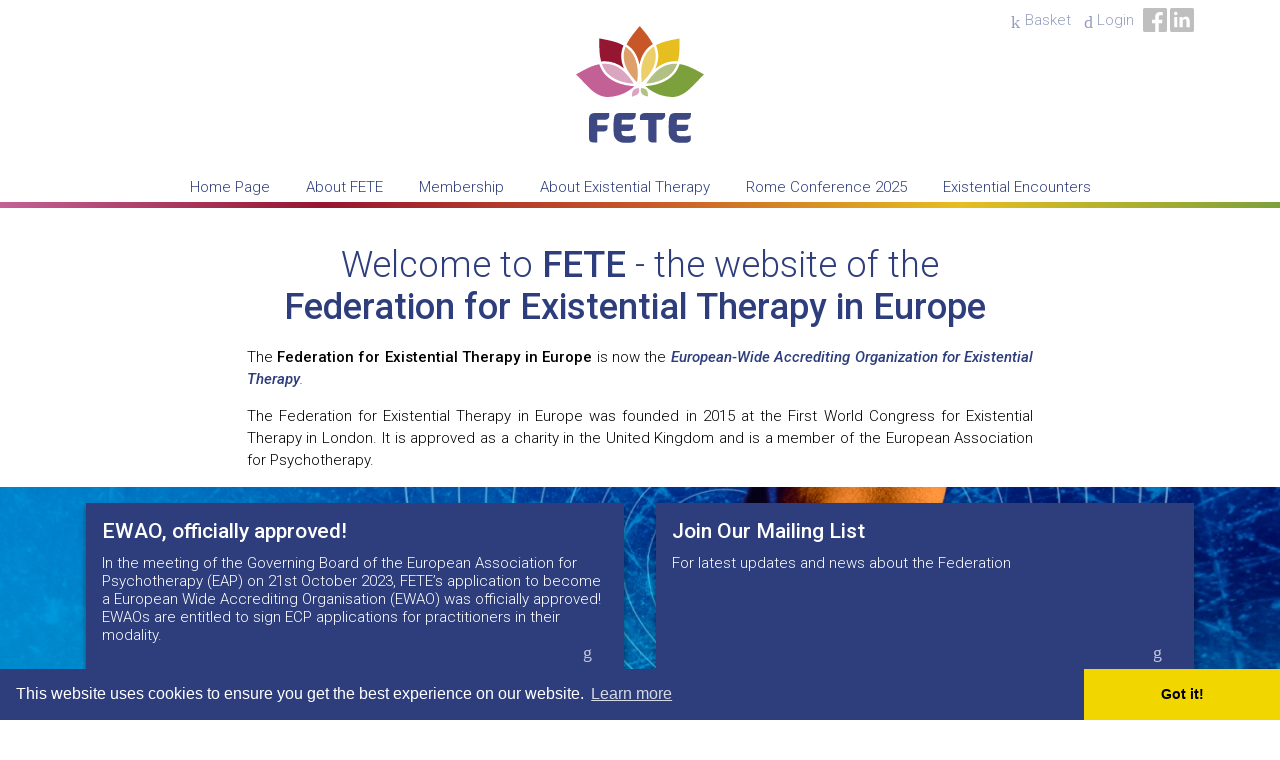

--- FILE ---
content_type: text/html; charset=UTF-8
request_url: https://www.existentialtherapies.org/
body_size: 4946
content:
<!DOCTYPE html>	
<html lang="en">
<head>
<title>Welcome to the Federation for Existential Therapy in Europe - FETE</title>
<link rel="apple-touch-icon" href="/_client/assets/logos/apple-touch-icon-144x144.png" sizes="144x144" /><link rel="apple-touch-icon" href="/_client/assets/logos/apple-touch-icon-114x114.png" sizes="114x114" /><link rel="apple-touch-icon" href="/_client/assets/logos/apple-touch-icon-72x72.png" sizes="72x72" /><link rel="apple-touch-icon" href="/_client/assets/logos/apple-touch-icon-57x57.png" sizes="57x57" /><link rel="icon" type="image/png" href="/_client/assets/logos/android-chrome-192x192.png" sizes="192x192" /><link rel="icon" type="image/png" href="/_client/assets/logos/favicon.png" sizes="32x32" /><meta http-equiv="content-type" content="text/html; charset=UTF-8" /><meta name="copyright" content="Copyright The Federation for Existential Therapy in Europe 2020" /><meta name="description" content="The Federation for Existential Therapy in Europe, founded in 2015, promotes and supports practitioners of existential therapy and associated institutions continent-wide." /><meta name="viewport" content="width=device-width, initial-scale=1" /><meta property="twitter:image" content="/_client/assets/logos/shared-logo.jpg" /><meta property="og:image" content="/_client/assets/logos/shared-logo.jpg" /><link rel="stylesheet" href="/_client/css_theme/base.css" /><link rel="stylesheet" href="/core/css/core.icons.css" /><link rel="stylesheet" href="/_client/css/1_desktop.css" /><link rel="stylesheet" href="/_client/css/2_desktop_giant.css" /><link rel="stylesheet" href="/_client/css/2_fete.css" /><link rel="stylesheet" href="/_client/css/6_tablet.css" /><link rel="stylesheet" href="/_client/css/7_phone.css" /><link rel="stylesheet" href="/core/css/jquery.slicknav.css" /><link rel="stylesheet" href="/_client/css_theme/full.css" /><link rel="stylesheet" href="/components/mailing_lists/model/default/view/render_panel/css/mailing_lists_default_view_render_panel.css" /><link rel="stylesheet" href="/css/core.alerts.css" /><link rel="stylesheet" href="/components/blocks/model/stripe/view/default/css/blocks_stripe_view_default.css" /><link rel="stylesheet" href="/components/socials/model/default/view/render_panel/css/24px_rounded_translucent_black.css" /><link rel="stylesheet" href="/css/core.lfd.css" /><link rel="stylesheet" href="//cdnjs.cloudflare.com/ajax/libs/cookieconsent2/3.0.4/cookieconsent.min.css" /><link rel="alternate" type="application/rss+xml" title="https://www.existentialtherapies.org.rss" href="https://www.existentialtherapies.org.rss"/>
<script async src="https://www.googletagmanager.com/gtag/js?id=G-8GSZ55S6N1"></script>
<script>
  window.dataLayer = window.dataLayer || [];
  function gtag(){dataLayer.push(arguments);}
  gtag('js', new Date());
  gtag('config', 'G-8GSZ55S6N1');</script>
</head>
<body class="page_type_homepage main" data-menuurl="https://www.existentialtherapies.org/_ajax/?ajax_response=main_menu&model=default&componentID=menu&menu_items_id=1">



		
	
	
	
	
	



<div id="wrapper" class="nav_wrapper">
	<header id="masthead">

		<div class="panel_wrapper relative" id="masthead_row">

			<a href="/"><img id="logo" src="/_client/assets/logos/fete.svg" alt="fete"></a></a>

			
			<div class="top_widgets">

				
				
				
				
<div class="custom_menu_wrapper header_menu" id="user_menu_wrapper">
	
		
	<ul id="user-menu" class="ul_stripped inline ul_icons  ul_stripped inline">
		
		
			
			<li >
				<a href="/view-basket/"   class="basket" title="Basket"><span class="icon"></span>Basket</a>
			</li>
		
		
			
			<li >
				<a href="/login/"   class="login" title="Login"><span class="icon"></span>Login</a>
			</li>
		
		
		
		
	</ul>
	
</div>

<ul class="social_links ul_stripped inline clearfix">
	
	<li><a title="Facebook" href="https://www.facebook.com/Existentialtherapy" class="facebook"></a></li>
	
	<li><a title="Linked In" href=" https://www.linkedin.com/mwlite/company/federation-for-existential-therapy-in-europe-fete  " class="linkedin"></a></li>

</ul>
				
				
			</div>


				
			<div id="m1_wrapper">
				

	<ul id="m1" data-url="https://www.existentialtherapies.org/_ajax/?ajax_response=render_menu_section&model=default&componentID=menu&menu_sections_id=">

		<li  id="m1_m1_li_001" data-section="1" class="selected"><a href="/index/" id="m1_index">Home Page</a>
		
		</li>	

		<li  id="m1_m1_li_002" data-section="2" class="sub_menu"><a href="/about-fete/" id="m1_about-fete">About FETE</a>
		
		</li>	

		<li  id="m1_m1_li_003" data-section="4" class="sub_menu"><a href="/membership/" id="m1_membership">Membership</a>
		
		</li>	

		<li  id="m1_m1_li_004" data-section="5"><a href="/about-existential-therapy/" id="m1_about-existential-therapy">About Existential Therapy</a>
		
		</li>	

		<li  id="m1_m1_li_005" data-section="9"><a href="/rome-conference-2025/" id="m1_rome-conference-2025">Rome Conference 2025</a>
		
		</li>	

		<li  id="m1_m1_li_006" data-section="8" class="sub_menu"><a href="/existential-encounters/" id="m1_existential-encounters">Existential Encounters</a>
		
		</li>	

	</ul>

			</div>
		</div>

	</header>




<main id="content">

	<div class="panel_wrapper padded_tall">


 
	



    <div id="document" class="document panel twelfth_12">
		
		<h1>Welcome to <strong>FETE</strong> - the website of the<br />
<strong>Federation for Existential Therapy in Europe</strong>&nbsp;</h1>

<p>The <strong>Federation for Existential Therapy in Europe</strong> is now the<em>&nbsp;<a href="https://www.europsyche.org/about-eap/european-wide-representations/"><strong>European-Wide Accrediting&nbsp;Organization for Existential Therapy</strong></a>.</em></p>

<p>The Federation for Existential Therapy in Europe was founded in 2015 at the First World Congress for Existential Therapy in London. It is approved as a charity in the United Kingdom and is a member of the European Association for Psychotherapy.</p>
		
		
	</div>



	
</div>


	<div class="before_before_content">
		<div class="panel_wrapper padded_reverse"><div class="panel_wrapper flexbox blocks_model_default view_default padded_children">

	

	<div class="panel padded half">
	<div class=" border-bottom  reversed shadow padded filled relative pointer has_call_to_action">
		
		<h4>
			<a href="/about-fete/european-wide-accrediting-organisation/">EWAO, officially approved!</a>			
		</h4>
		
		<div class="copy">
			In the meeting of the Governing Board of the European Association for Psychotherapy (EAP) on 21st October 2023, FETE’s application to become a European Wide Accrediting Organisation (EWAO) was officially approved! EWAOs are entitled to sign ECP applications for practitioners in their modality.
		</div>
        <div class="call_to_action padded">
              <a class="right" href="/about-fete/european-wide-accrediting-organisation/"><span class="icon"></span></a>
        </div>
		
			
		
	</div></div>

	

	<div class="panel padded half">
	<div class=" border-bottom  reversed shadow padded filled relative pointer has_call_to_action">
		
		<h4>
			<a href="/subscribe/">Join Our Mailing List</a>			
		</h4>
		
		<div class="copy">
			For latest updates and news about the Federation
		</div>
        <div class="call_to_action padded">
              <a class="right" href="/subscribe/"><span class="icon"></span></a>
        </div>
		
			
		
	</div></div>

</div></div>


	<div class="before_content relative"><div class="filler"></div>
		<div class="panel_wrapper padded_reverse"><div class="border_bottom_image panel_wrapper flexbox reversed blocks_model_simple_with_image view_border_bottom_image padded_children">
	<div class="wrapper panel padded half">
		<div class=" shadow filled">
			<div class="border-bottom">
				<div title="Encounter #7" class="image_div relative"><div  style="background-image:  url(/assets/blank.gif)" class="absolute image_loading" class="fullwidth" data-copyright="" data-bgimage="/_client/assets/block-images/475425490_1012473684025835_5073663880930848794_n.jpg" ></div></div>
			</div>
			<div class="text padded">
						<h4>
							<a href="/existential-encounters/encounter-7/">Existential Encounter #7</a>					
						</h4>		
						<div class="copy">Welcome to our next  #existentialencounter on Tuesday 25th February 2025 at 19.00GMT, 20.00CET, 21.00 EET with Dr. Katerina Zymnis-Georgalos, Clinical Psychologist and Existential Therapist who will be talking about “Between Connection and Differentiation: Existential Work with Families and Couples”.

This lecture is 𝗳𝗿𝗲𝗲 and will be held via zoom! Please register at <a href="/cdn-cgi/l/email-protection" class="__cf_email__" data-cfemail="e4978b878d858897a4819c8d9790818a908d8588908c819685948d8197ca8b9683">[email&#160;protected]</a> themed: Existential Encounters - Katerina Zymnis.
</div>													<a class="read_more" title="Existential Encounter #7" href="/existential-encounters/encounter-7/"><span></span></a>
												
			</div>
		</div>
	</div>
	<div class="wrapper panel padded half">
		<div class=" shadow filled">
			<div class="border-bottom">
				<div title="The International Symposium of Existential Therapy and the 6th European Conference for Existential Therapy" class="image_div relative"><div  style="background-image:  url(/assets/blank.gif)" class="absolute image_loading" class="fullwidth" data-copyright="" data-bgimage="/_client/assets/block-images/460730853_924873589452512_4584861263982480542_n3.jpg" ></div></div>
			</div>
			<div class="text padded">
						<h4>
							<a href="https://wp.studioesse.it">The International Symposium of Existential Therapy and the 6th European Conference for Existential Therapy</a>					
						</h4>		
						<div class="copy">The International Symposium of Existential Therapy and the 6th European Conference for Existential Therapy in Rome - 21-23 May 2025 | Wisdom in Practice. From Existential Training to Therapeutic Encounter.


We are excited to announce that registration and abstract submissions for the Wisdom in Practice conference, by ISUE-SPEs and FETE, are now open! Join us in the beautiful city of Rome from May 21-23, 2025, for an inspiring gathering of existential therapists from across the globe. Click for full details and to submit your proposals, or visit www.wp.studioesse.it 
</div>													<a class="read_more" title="The International Symposium of Existential Therapy and the 6th European Conference for Existential Therapy" href="https://wp.studioesse.it"><span></span></a>
												
			</div>
		</div>
	</div>
</div>
</div>
	</div>


	</div>
	
</main>

	<div>
		<div class="panel_wrapper padded_reverse"><div class="panel_wrapper flexbox blocks_model_default view_default padded_children">

	

	<div class="zoom panel padded third">
	<div class=" border-bottom shadow padded filled_white relative pointer has_call_to_action">
		
		<h4>
			<a href="/membership/organisational-membership-application/">Fete for Organisations</a>			
		</h4>
		
		<div class="copy">
			National organizations may apply to become organisational members of FETE.
		</div>
        <div class="call_to_action padded">
              <a class="right" href="/membership/organisational-membership-application/"><span class="icon"></span></a>
        </div>
		
			
		
	</div></div>

	

	<div class="zoom panel padded third">
	<div class=" border-bottom shadow padded filled_white relative pointer has_call_to_action">
		
		<h4>
			<a href="/membership/training-institutes-membership-application/">FETE for Training Institutes</a>			
		</h4>
		
		<div class="copy">
			Training institutes may apply to become members of FETE - application details here.
		</div>
        <div class="call_to_action padded">
              <a class="right" href="/membership/training-institutes-membership-application/"><span class="icon"></span></a>
        </div>
		
			
		
	</div></div>

	

	<div class="zoom panel padded third">
	<div class=" border-bottom shadow padded filled_white relative pointer has_call_to_action">
		
		<h4>
			<a href="/membership/">FETE for Individuals</a>			
		</h4>
		
		<div class="copy">
			Application details for full and associate members.
		</div>
        <div class="call_to_action padded">
              <a class="right" href="/membership/"><span class="icon"></span></a>
        </div>
		
			
		
	</div></div>

</div></div>
	</div>
		

	<div class="filled textured">
	<div>
		<div class="panel_wrapper padded_reverse">
<div class="blocks_stripe default">
	<div>
		<div class="panel_wrapper reversed">
			<div class="padded">
				<div class="content"><h2 style="text-align:center"><strong>FETE</strong> exists to</h2>

<p style="text-align:center">create, foster and secure an ongoing development of Existential Therapy across Europe</p>

<p style="text-align:center">provide a platform for therapeutic, academic, theoretical and applied practice exchange on the topic of existential therapy</p>

<p style="text-align:center">support encourage European wide training and education projects in Existential Therapy</p>
</div>
			</div>
		</div>
	</div>
</div>
</div>
<div class="panel_wrapper padded_reverse"><div class="panel_wrapper flexbox reversed blocks_model_default view_default padded_children">

	

	<div class="zoom panel padded third">
	<div class=" border-bottom  shadow padded filled relative pointer has_call_to_action">
		
		<h4>
			<a href="/about-fete/fete-constitution/">Our Constitution</a>			
		</h4>
		
		<div class="copy">
			Read or download our constitution
		</div>
        <div class="call_to_action padded">
              <a class="right" href="/about-fete/fete-constitution/"><span class="icon"></span></a>
        </div>
		
			
		
	</div></div>

	

	<div class="zoom panel padded third">
	<div class=" border-bottom  shadow padded filled relative pointer has_call_to_action">
		
		<h4>
			<a href="/about-fete/trustees/">Board of Trustees</a>			
		</h4>
		
		<div class="copy">
			Elected at our 2023 AGM - our current trustees
		</div>
        <div class="call_to_action padded">
              <a class="right" href="/about-fete/trustees/"><span class="icon"></span></a>
        </div>
		
			
		
	</div></div>

	

	<div class="zoom panel padded third">
	<div class=" border-bottom  shadow padded filled relative pointer has_call_to_action">
		
		<h4>
			<a href="/about-fete/recommendations-for-training-standards/">Training Standards</a>			
		</h4>
		
		<div class="copy">
			Our recommendations for training standards
		</div>
        <div class="call_to_action padded">
              <a class="right" href="/about-fete/recommendations-for-training-standards/"><span class="icon"></span></a>
        </div>
		
			
		
	</div></div>

</div></div>
	</div>
	</div>



	<footer id="footer" class="reversed">
		
		
		<div class="panel_wrapper">
			<div id="global_content_2" class="panel third_2 padded"><h4>Federation for Existential Therapy in Europe</h4>

<p>The Federation for Existential Therapy in Europe is now the&nbsp;<em><a href="https://www.europsyche.org/about-eap/european-wide-representations/"><strong>European-Wide Accrediting&nbsp;Organization for Existential Therapy</strong></a></em>. FETE is a registered charity in England and Wales under the registration no. 1175907</p>
</div>
<div class="mailing_lists_panel panel third padded">
	<h4>Keep In Touch</h4>
					

	
<form name="mailing_lists" id="mailing_lists" action="/" method="post" enctype="multipart/form-data" class="cssForm" data-role="mailing_lists" data-url="https://www.existentialtherapies.org/_ajax/?ajax_response=subscribe&model=default&componentID=mailing_lists">
	
<div class="formOutline">	

				<div class="form_body clearfix">


			
			<input type="hidden" name="form_action_submit" value="mailing_lists_submit" />
		<div class="itemRow clearfix has_button input_row_text" id="row_mailing-lists-text-useremail">
			

			<div class="cssInput">	




				<input type="text"  name="userEmail" value="" class="fullwidth update_here update_here" placeholder="Your Email Here" />




				<button type="submit" class="primary button_update_here" name="userEmail_button" value="1"><span>Go</span></button>				


					
					
	



				
				
			</div>

		</div>


	
		
	
	</div>	
</div>
</form>

	
</div>
		</div>
		
		
		<div class="panel_wrapper">
			<div class="custom_menu_wrapper footer_menu padded footnote panel sixth_5" id="footer_menu_wrapper">
	
		
        <ul id="footer_menu" class=" ul_stripped inline scored ">
		                    <li>
                        <a href="/about-fete/"  class="" title="GDPR and Privacy">GDPR and Privacy</a>
			</li>
		
                                    <li>
                        <a href="/terms-of-use/"  class="" title="Website Terms of Use">Website Terms of Use</a>
			</li>
		
                                    <li>
                        <a href="/_cookies/"  class="" title="Cookie Policy">Cookie Policy</a>
			</li>
		
                                    <li>
                        <a href="/sitemap/"  class="" title="Site Map">Site Map</a>
			</li>
		
                                    <li>
                        <a href="/about-fete/conditions-of-membership/"  class="" title="Conditions of Membership">Conditions of Membership</a>
			</li>
		
                		
		
	</ul>
	
</div>

<ul class="social_links ul_stripped inline clearfix">
	
	<li><a title="Facebook" href="https://www.facebook.com/Existentialtherapy" class="facebook"></a></li>
	
	<li><a title="Linked In" href=" https://www.linkedin.com/mwlite/company/federation-for-existential-therapy-in-europe-fete  " class="linkedin"></a></li>

</ul>
		</div>
		
		
		<div class="panel_wrapper" id="copyright_row">
				<a id="lfd_credit" class="dark" href="http://www.little-fire.com" target="_blank" title="Web design: Little Fire Digital, Sheffield">Website by Little Fire Digital</a>
				<p id="copyright">&copy; The Federation for Existential Therapy in Europe 2020</p>


		</div>
	</footer>


</div>




<script data-cfasync="false" src="/cdn-cgi/scripts/5c5dd728/cloudflare-static/email-decode.min.js"></script><script>
window.addEventListener("load", function(){ 
window.cookieconsent.initialise({"theme":"edgeless","palette":{"popup":{"background":"#2e3e7c","_section":"#ffffff"},"button":{"background":"#f1d600","_section":"#2e3e7c"}},"showLink":true});
});
</script><script src="/js/jquery.js"></script><script src="/js/core.js"></script><script src="/_client/js/common.js"></script><script src="/js/core.responsive_nav.js"></script><script src="/js/core.strings.js"></script><script src="/js/core.forms.js"></script><script src="/core/classes/helper/form_input/_default_form_input/js/form_field_tooltip.js"></script><script src="/components/mailing_lists/model/default/view/render_panel/js/mailing_lists_default_view_render_panel.js"></script><script src="/components/blocks/model/stripe/view/default/js/blocks_stripe_view_default.js"></script><script src="/js/core.lazy_load.js"></script><script src="/components/menu/model/default/view/main_menu_deferred/js/menu_default_view_main_menu_deferred.js"></script><script src="//cdnjs.cloudflare.com/ajax/libs/cookieconsent2/3.0.3/cookieconsent.min.js"></script><script defer src="https://static.cloudflareinsights.com/beacon.min.js/vcd15cbe7772f49c399c6a5babf22c1241717689176015" integrity="sha512-ZpsOmlRQV6y907TI0dKBHq9Md29nnaEIPlkf84rnaERnq6zvWvPUqr2ft8M1aS28oN72PdrCzSjY4U6VaAw1EQ==" data-cf-beacon='{"version":"2024.11.0","token":"7182658839184ba885a69e905523782d","r":1,"server_timing":{"name":{"cfCacheStatus":true,"cfEdge":true,"cfExtPri":true,"cfL4":true,"cfOrigin":true,"cfSpeedBrain":true},"location_startswith":null}}' crossorigin="anonymous"></script>
</body>
</html>

--- FILE ---
content_type: text/css
request_url: https://www.existentialtherapies.org/_client/css_theme/base.css
body_size: 3903
content:
/* 

	Default VCMS CSS template for FETE
	================================================================
	File name: vcms-layout.css
	Created on: Tuesday 15th June 2021
	Author: Little Fire Digital
	Copyright: Little Fire Digital Ltd 2021
	Generated by: Simon
	
	Notice
	================================================================
	This is a base style sheet generated by the system	
	
	Colours:
	================================================================
		Primary Colour: #2e3e7c
	Primary Highlight: #3c51a1
	Primary Shadow: #273569
	Accent Colour: #9e862e
	Accent Highlight: #cdae3c
	Accent Shadow: #867227

*/

/* ------------------------------------------------ Text Imports ------------------------------------------------- */


@import url(https://fonts.googleapis.com/css?family=Roboto:300,300italic,500,500italic);


body {
	font-family: 'Roboto';	font-size: 15px;
	font-weight: 300;
		
}

body.modal {
	background-color: #ffffff;
}

body.cke_editable {
	padding: 10px !important;
}

strong {
	font-weight: 500;
}

body .reversed {
	-webkit-font-smoothing: antialiased; /* Make fonts play nicely when reversed in safari */
}

h1,
h2,
h3,
h4 {
	font-weight: 500;
	color: #2e3e7c;	line-height: normal;
}

.reversed h1,
.reversed h2,
.reversed h3,
.reversed h4,
.reversed h5,
.reversed h6  {
	color: #ffffff;
}

h1 em,
h2 em,
h3 em,
h4 em,
h5 em,
h6 em {
}

p:first-child,
h1:first-child,
h2:first-child,
h3:first-child,
h4:first-child,
h5:first-child,
h6:first-child
 {
	margin-top: 0;
}

p:last-child,
h1:last-child,
h2:last-child,
h3:last-child,
h4:last-child,
h5:last-child,
h6:last-child
 {
	margin-bottom: 0;
}

h6 {
	font-size: 15px;
	font-weight: 500;
}

h5{
	font-size: 1.2em;
	font-weight: 500;
}
h4{
	font-size: 1.4em;
}
h3{
	font-size: 1.7em;
}
h2{
	font-size: 2em;
}
h1{
	font-size: 2.4em;
}

header {
	min-height: 100px;
}

.primary {
	color: #2e3e7c;
}

.accent {
	color: #9e862e;
}


/* ------ Selected style ------ */

::-moz-selection {
    color: #2e3e7c;
    background: rgba(158, 134, 46, 0.5);
}
::selection {
    -webkit-font-smoothing: antialiased; /* Make fonts play nicely in safari */
    color: #2e3e7c;
    background: rgba(158, 134, 46, 0.5);
}


/* ------ Flexbox Styles ------- */

.flexbox,
.flexbox.clearfix {
	display: flex;	
	flex-flow: row wrap;
}


.flexbox > * {
	flex-grow: 1;
}


.flexbox > .panel > div {
	height: 100%;
}

.flexbox > .panel > *.padded,
.flexbox > .panel > *.padded_wide,
.flexbox > .panel > *.padded_tall {
	box-sizing: border-box;
}



/* ------ Link Styles ------- */

h1,
h2,
h3,
h4,
p {
	margin-bottom: .5em;
}

a {
	color: #2e3e7c;
	text-decoration: none;
	transition: color .3s ease;
}

a:visited {	
	color: #273569;
	text-decoration: none;
}

 
h1 a,
h2 a,
h3 a,
h4 a,
h1 a:visited,
h2 a:visited,
h3 a:visited,
h4 a:visited {
	color: #2e3e7c;
}


a:hover, 
a:active {
	color: #3c51a1;
	text-decoration: underline;
}

.footnote {
	font-size: .8em;
	line-height: 1;
}


.reversed,
.reversed a,
.reversed a:visited {
	color: #fff;
}

.reversed h1 a,
.reversed h2 a,
.reversed h3 a,
.reversed h4 a,
.reversed h5 a,
.reversed h6 a,
.reversed h1 a:visited,
.reversed h2 a:visited,
.reversed h3 a:visited,
.reversed h4 a:visited,
.reversed h5 a:visited,
.reversed h6 a:visited {
	color: rgba( 255, 255, 255, 1 );
}


.reversed a:hover {
	text-decoration: none;
	color: rgba( 255, 255, 255, .7 );
}


.reversed h1 a:hover,
.reversed h2 a:hover,
.reversed h3 a:hover,
.reversed h4 a:hover,
.reversed h5 a:hover,
.reversed h6 a:hover {
	color: rgba( 255, 255, 255, .7 );
}


.reversed a:active {
	color: #cdae3c;
	text-decoration: none;
}

.overflow_hidden {
	overflow: hidden;
}


/* ------------------------------------------------ Flexbox Sticky Footer ------------------------------------------------- */

html, body, #wrapper {
  display: flex;
  margin: 0;
}

body, #wrapper {
	min-height: 100vh;
	width: 100%;
	flex-direction: column;
}

header,
footer {
	flex-shrink: 0;
}

main {
	flex-grow: 1;
	padding-bottom: 30px;
}

#columnLeft,
#document,
#columnRight {
	float: left;
}
/* ------------------------------------------------ Positional Classes ------------------------------------------------- */

.relative {
	position: relative;
}

.absolute {
	position: absolute;
}

.panel_wrapper:after,
.absolute:after {
	visibility: hidden;
	display: block;
	font-size: 0;
	content: " ";
	clear: both;
	height: 0;
}
.absolute { 
	display: inline-block; 
}

.clearfix::after {
  content: "";
  clear: both;
  display: table;
}

/* start commented backslash hack \*/
* html .clearfix { height: 1%; }
.absolute { display: block; }
/* close commented backslash hack */


/* ============================== Header ============================== */

header {
	background-color: #FFFFFF;
}



header + main {
	padding-top: 20px;
}

/*------------------------------------------------------------ Top Widgets ----------------------------------------- */

.top_widgets {
	position: absolute;
	top: 0.5em;
	right: 1rem;

}

.top_widgets > * {
	float: left;
}

.top_widgets > * + * {
	margin-left: 1rem;
}

/*------------------------------------------------------------ UL icons links ----------------------------------------- */


.ul_icons {
	min-height: 1.2em;
}

.ul_icons li > *,
.ul_icons li > *:visited {
	transition: opacity .5s ease;
	opacity: .5;		
	text-decoration: none;
}

.ul_icons li > *:hover {
	opacity: 1;
}

.ul_icons .icon {
	background-repeat: no-repeat;
	margin-right: .3em;
	display: inline-block;
}

.ul_icons li + li {
	margin-left: .6em;
}



/* ------------------------------------------- Essential Overrides for .reversed in webkit browsers  ----------------------------------------- */

.reversed .icon {
	opacity: .7;	
	background-position-y: bottom;
}

.reversed *:hover > .icon {
	opacity: 1;	
}

/*------------------------------------------------------------ Fill Styles ----------------------------------------- */


.filled {
	background: #2e3e7c;
		color: #EEEEEE;
}

.filled_accent {
	background: #9e862e;
		color: #EEEEEE;
	}

.filled_white {
	background: #9e862e;
			
	color: #000000;
	}

.filled.pointer,
.filled_accent.pointer {
	transition: background 2s ease;
}

.filled.pointer:hover {
	background: #3c51a1;
}

.filled_accent.pointer:hover {
	background: #cdae3c;
}

.filled_white,
.filled_white:visited {
	background: #fff;
}

.filled_black,
.filled_black:visited {
	background: #000;
}

.filled_light_grey,
.filled_light_grey:visited {
	background: #eee;
}

.filled_dark_grey,
.filled_dark_grey:visited {
	background: #444;
}




/*------------------------------------------------------------ Border Styles ----------------------------------------- */

[class*=" border "],
[class*="border-"] {
	border-width: 1px;
	border-style: solid;
}

.border {
	border: 1px solid #000000;
}

.border-top {
	border-width: 1px 0 0 0;
}

.border-bottom {
	border-width: 0 0 1px 0;
}

.border-left {
	border-width: 0 0 0 1px;
}

.border-right {
	border-width: 0 1px 0 0;
}

.border-black {	
	border-color: #000000;
}

.border-white {	
	border-color: #ffffff;
}

.border-primary {
	border-color: #2e3e7c;
}

.border-accent {
	border-color: #9e862e;
}

.pointer.border {
	transition: border-color 1s ease, background-color 2s ease;
}

.pointer.border-primary:hover {	
	border-color: #273569;
}

.pointer.border-accent:hover {
	border-color: #867227;
}

.pointer.reversed.border-primary:hover {	
	border-color: #3c51a1;
}

.pointer.reversed.border-accent {
	border-color: #cdae3c;
}

/* ------------------------------------ Utility Styles - Generic Appearance and Behaviours ------------------------------------ */



.ul_stripped,
.ul_stripped > li {
	margin: 0;
	padding: 0;
	list-style: none;
	text-indent: 0;
}

.ul_stripped.inline > li {
	display: inline-block;
}

.ul_stripped.scored li {
	padding: 0 .5em;
}

.ul_stripped.scored li:first-child {
	padding-left: 0;
}

.ul_stripped.scored li:last-child {
	padding-right: 0;
}

.ul_stripped.scored li+li {
	border-left: 1px solid rgba( 0, 0, 0, .5 );
}

.reversed .ul_stripped.scored li+li {
	border-left: 1px solid rgba( 255, 255, 255, .5 );
}

.reversed .ul_stripped.scored.scored_primary li+li {
	border-left: 1px solid #2e3e7c;
}

.reversed .ul_stripped.scored.scored_accent li+li {
	border-left: 1px solid #9e862e;
}


.hidden {
	display: none !important;
}

.shadow,
.shadow_parent > * {
	box-shadow: 0 4px 6px rgba( 0, 0, 0, .4 );
}

.dark_bg {
	background: rgba( 0, 0, 0, .6 );
}

/* -------------------------------------- Basic Alignment and Positioning -------------------------------------- */

.align_right {
	text-align: right;
}

.align_center {
	text-align: center;
}

.align_justify {
	text-align: justify;
}

.align_left {
	text-align: left;
}


/* -------------------------- Menu Overrides ------------------------- */

#m1_wrapper {
	clear: both;
	display: block;
	height: 30px;
	margin: 0 auto;
	width: auto;
}

#m1,
#m1 li,
#m1 ul {
    margin: 0;
    padding: 0;
    text-indent: 0;
    list-style: none;
    height: auto;
}

#m1 {
	height: 30px;
}

#m1 li {
	width: 140px;
	position: relative;
	text-indent: 0;
	float: left;
	margin: 0;
	padding: 0;
	height: 30px;
}

#m1 > li {
	display: inline-block;
	width: auto;
	line-height: 30px;
}

#m1 li ul {
	top: -3000px;
	margin: 0;
	opacity: 0;
	padding: 0;
	transition: opacity 1s ease, padding .5s ease;
	list-style: none;
	position: absolute;
	z-index: 10;
background-color: #FFFFFF;	line-height: normal;
	box-shadow: 0 5px 5px rgba( 0, 0, 0, .25 );
	border-width: 1px;
}

#m1 > li > ul {	
	left: 0;
	padding: 10px 0 0 0;
	border-top-width: 0px;
}

#m1 li.hovered > ul,
#m1 li:hover > ul {
	padding: 0;
	top: 30px;
	opacity: 1;
}

#m1 li li.hovered > ul,
#m1 li li:hover > ul {
	top: 0;
}

#m1 li li {
	height: auto;
	width: 180px;
}

#m1 li li ul {
	left: 180px;
}

#m1 > li > a,
#m1 > li > a:visited {
	padding: 0 1rem;
}

#m1 a,
#m1 a:visited
#m1 a:hover {
	display: inline-block;
	text-decoration: none;
	box-sizing: border-box;
}

#m1 ul a,
#m1 ul a:visited {
	padding: .4rem 1rem;
	width: 100%;
}



/* ---------------------------------------------------------------------------------------------- LH Menu - Blocky Style ------------------------------------------------------------- */

ul.menu2 {
	margin:0;
	padding:0;
	list-style-type:none;
	box-shadow:0 4px 6px rgba( 0, 0, 0, .4 );
}
ul.menu2 a,
ul.menu2 a:visited {
	color:#666;
	text-decoration:none;
	transition: background-color .5 ease, color .5 ease;
}

ul.menu2 > li > a {
	background-color: #fff;
}

ul.menu2  li.selected > a,
ul.menu2  li > a:hover {
	text-decoration:none;
	color:#fff;
	background-color: #2e3e7c;
	text-decoration:none;
}
ul.menu2 > li+li {
	border-top:1px solid rgba( 0,0,0, .3 );
}

ul.menu2 > li > ul {
	border-top:1px dotted #ddd;
}

ul.menu2 li li a {
	padding-left:15px;
}

ul.menu2 li li li a {
	padding-left:30px;
}

ul.menu2 li li li li a {
	padding-left:45px;
}

ul.menu2 li li li li li a {
	padding-left:60px;
}

.menu2 > li.open {
	display:block;
}

.menu2 > li.closed ul {
	display:none;
	height:0;
}

.menu2 ul {
	background:#fff;
	margin:0;
	padding:0;
	list-style:none;
	text-indent:0;
}

.menu2 ul li {
	margin:0;
	padding:0;
	text-indent:0;
}

.menu2 li.selected > a {
	font-weight:400;
}

.menu2 a {
	display:block;
	padding:7px;
	margin:0;
}
.menu2 li li li a {
	padding-left:15px;
}
.menu2 li li li li a {
	padding-left:25px;
}
.menu2 li li li li li a {
	font-size:10px;
	padding-left:35px;
}




/* -------------------------------- Padding Styles -------------------------------- */ 


.border_box {
	box-sizing: border-box;
}

.content_box {
	box-sizing: content-box;
}

.panel.margin {
	padding: 0;
	margin: 1rem;
}

.border-box {
	box-sizing: border-box;
}

.ul_stripped > li.padded,
.padded,
.padded_div{	
	padding: 1rem;
}

.ul_stripped > li.padded_left,
.padded_left {
	padding-left: 1rem;
}

.ul_stripped > li.padded_right,
.padded_right {
	padding-right: 1rem;
}

.ul_stripped > li.padded_bottom,
.padded_bottom {
	padding-bottom: 1rem;
}

.ul_stripped > li.padded_top,
.padded_top {
	padding-top: 1rem;
}


.ul_stripped > li.padded_wide,
.padded_wide {	
	padding: 0.5rem 1rem;
}

.padded_wide_double {
	padding: 0.5rem 2rem;

}
	
.padded_wide > .padded_wide {
	padding-top: 0;
	padding-bottom: 0;
}	

.padded_wide > .padded_wide + .padded_wide {
	padding-top: 0.5rem;
}	

.ul_stripped > li.padded_tall,
.padded_tall {	
	padding: 1rem 0.5rem;
}

.ul_stripped > li.padded_tall_only,
.padded_tall_only {	
	padding: 1rem 0;
}

.document ul.ul_stripped.padded_reverse, 
.padded_reverse {
	margin: -1rem;
	box-sizing: content-box;
	overflow: visible;
	width: auto;
}

.panel_wrapper > .panel_wrapper.padded_reverse {
	margin: 0 -1rem;
	width: calc( 100% + 2rem );
	max-width: calc( 100% + 2rem );
}

.document ul.ul_stripped.padded_reverse_wide,
.padded_reverse_wide {	
	margin: -0.5rem -1rem;
}

.document ul.ul_stripped.padded_reverse_tall,
.padded_reverse_tall {	
	margin: -1rem -0.5rem;
}




/* ----------------------------------------------------- System Icons ----------------------------------------------------- */
.close_x:before,
.vcms_close:before,
.custom_form input[type="checkbox"]:checked + span:before,
.custom_form.select:before,
div.slicknav_menu .slicknav_btn.slicknav_open:before {
	position: absolute;
	font-family: "lfd-icons" !important;
	font-style: normal !important;
	font-weight: normal !important;
	font-variant: normal !important;
	text-transform: none !important;
	text-align: center;
}

.close_x:before,
.vcms_close:before {
	position: relative;
	width: 1em;
	height: 1em;
	float: right;
	content: "\76";
	margin-left: .5em;
	
}


/* ----------------------------------------------------- Slicknav ----------------------------------------------------- */

.slicknav_menu {
	display: none;
}

.slicknav_brand {
	cursor: pointer;
}


div.slicknav_menu .slicknav_btn {
	width: 38px;
	height: 26px;
	transition: background-color .5s ease;
}

div.slicknav_menu .slicknav_btn.slicknav_open:before {
	position: absolute;
	content: "\76";
	color: #fff;
	top: .25em;
	left: 0.7em;
}
div.slicknav_menu .slicknav_open .slicknav_icon-bar {
	display: none;
}


div.slicknav_menu.filled {
	background-color: #2e3e7c;
}

div.slicknav_menu.filled_accent {
	background-color: #9e862e;
}

div.slicknav_menu .slicknav_icon-bar {
	box-shadow: none;
}


/* ----------------------------------------------------- By default, hide slicknav ----------------------------------------------------- */


#m1_wrapper {
	display: block;
}

.slicknav_menu {
	display: none;
}

/* ----------------------------------------------------- Slicknav Media Call for iPad Portrait and smaller ----------------------------------------------------- */

@media only screen and (max-width: 768px) {

	#m2,
	#m1_wrapper {
		display: none;
	}

	.slicknav_menu {
		display:block;
	}

	header {
		min-height: 0;
	}
}


 
div.slicknav_menu.filled a:hover,
div.slicknav_menu.filled .slicknav_row:hover,
div.slicknav_menu.filled .slicknav_btn {
	background-color: #3c51a1;
}

div.slicknav_menu.filled_accent a:hover,
div.slicknav_menu.filled_accent .slicknav_row:hover,
div.slicknav_menu.filled_accent .slicknav_btn {
	background-color: #cdae3c;
}







/* ----------------------------------------------------- Panel System ----------------------------------------------------- */

main .panel_wrapper + .panel_wrapper {
	margin-top: 20px;
}

.panel_wrapper {
	width: 100%;
	max-width: 1140px;
	margin: 0 auto;
	box-sizing: border-box;
}

.panel_wrapper > .panel {
	float: left;
}

.panel_wrapper > .panel.right {
	float: right;
}

.panel,
ul.ul_stripped li.panel,
.ul_stripped.panel {
	box-sizing: border-box;
	display: inline-block;
	margin: 0;
}

.panel.whole,
.panel.quarter_4,
.panel.twelfth_12 {
	width: 100%;
}

.no_padding {
	padding: 0;	
}

.panel.half,
.panel.quarter_2,
.panel.twelfth_6 {
	width: 50%;
}

.panel.sixth_2,
.panel.twelfth_4,
.panel.third_1,
.panel.third {
	width: 33.33%;
}

.panel.twelfth_8,
.panel.third_2 {
	width: 66.66%;
}

.panel.quarter,
.panel.quarter_1,
.panel.twelfth_3 {
	width: 25%;
	min-width: 150px;
}

.panel.quarter_3,
.panel.twelfth_9 {
	width: 75%;
}

.panel.fifth,
.panel.fifth_1 {	
	min-width: 100px;
	width: 20%;
}

.panel.fifth_2 {
	width: 40%;
}

.panel.fifth_3 {
	width: 60%;
}

.panel.fifth_4 {
	width: 80%;
}

.panel.twelfth,
.panel.twelfth_1 {
	min-width: 95px;
	width: 8.33%;
}

.panel.sixth,
.panel.twelfth_2 {
	min-width: 140px;
	width: 16.66%;
}

.panel.twelfth_5 {
	width: 41.66%;
}

.panel.twelfth_7 {
	width: 58.33%;
}

.panel.twelfth_10 {
	width: 83.33%;
}

.panel.twelfth_11 {
	width: 91.66%;
}

.panel.prefix_half {
	margin-left: 50%;
}

.panel.prefix_third {
	margin-left: 33.33%;
}

.panel.prefix_quarter {
	margin-left: 25%;
}


@media only screen and (max-width: 1160px) {

	.panel_wrapper {
		max-width:960px;
	}
	
}

@media only screen and (max-width: 959px) {


	.panel_wrapper {
		max-width:768px;
	}
	
	.panel.sixth {
		min-width: 0;
	}
	
	.panel.sixth_2,
	.panel.twelfth_4,
	.panel.third_1,
	.panel.third,
	#document,
	#columnLeft,
	#columnRight,
	#column_left,
	#column_right,
	.panel.quarter_3,
	.panel.third_2,
	.panel.twelfth_7,
	.panel.twelfth_8,
	.panel.twelfth_9,
	.panel.twelfth_10,
	.panel.twelfth_11 {
		min-width: 100%;
		width: 100%;
	}
	
	.panel.twelfth_2,
	.panel.quarter,
	.panel.twelfth_3 {
		min-width: 50%;
	}
}

@media only screen and (max-width: 768px) {

	.image_div.image_div_letterbox {
		padding: 100% 0 0 0;
	}

	figure.width_15,
	figure.width_30,
	img.width_15, .cke_editable img.width_30,
	img.width_30, .cke_editable img.width_30 {
		min-width: 50%;
	}
	
	.panel_wrapper {
		max-width:420px;
	}
	
	.panel.prefix_half,
	.panel.prefix_third,
	.panel.prefix_quarter {
		margin-left: 0;
	}	

	.panel,
	.panel.twelfth_2,
	.panel.quarter,
	.panel.twelfth_3	
	{
		min-width: 100%;
	}
	
	.panel.fifth,
	.panel.sixth,
	.panel.twelfth_2,
	.panel.twelfth {
		min-width: 50%;
	}
	
	
	.padded_wide,
	.buttonSet,
	.itemRow {
		padding: 0.5rem 1rem;
	}

	.fullwidth.submit_here,
	.fullwidth.update_here {
		box-sizing: border-box;
		width: 100%;
	}

	.fullwidth.submit_here + button,
	.fullwidth.update_here + button {
		margin-top: 2px;
		box-sizing: border-box;
		margin-left: 0;
	}	

	.itemLabel + .cssInput, 
	.cssInput {
		width: 100%;
		margin-left: 0;
		margin-right: 0;
	}

	.itemLabel {
		width: 100%;
		text-align: center;
	}

	.buttonSet {
		padding-left: 0;
		text-align: center;
	}
	
	.panel.half,
	.panel.sixth_2,
	.panel.twelfth_2,
	.panel.quarter,
	.panel.twelfth_3 {
		min-width: 100%;
	}

	dl.tabular > dt {
		float: none;
		width: 100%;
		padding: 0;
		text-align: left;
	}
	
	dl.tabular > dd {
		float: none;
	}

	dl.tabular > dd + dt {
		margin-top: .5em;
	}
}

@media only screen and (max-width: 480px) {

	figure.width_50,
	figure.width_15,
	figure.width_30,
	img.width_15, .cke_editable img.width_15,
	img.width_50, .cke_editable img.width_50,
	img.width_30, .cke_editable img.width_30 {
		min-width: 100%;
	}
	
	.panel_wrapper {
		max-width:300px;
	}

	.panel.fifth,
	.panel.fifth_1 {	
		width: 50% ! important;
	}	
	
	.custom_form.select,
	.custom_form.select > span,
	.custom_form.select > span > select {
		width: 100%;
	}
		
}


/* -------- iPhone 6 plus and similar  -------- */
@media only screen and (max-width:736px) {

	.panel.fifth,
	.panel.fifth_1 {	
		max-width: 100% ! important;
	}	

}

--- FILE ---
content_type: text/css
request_url: https://www.existentialtherapies.org/core/css/core.icons.css
body_size: 895
content:
/*
Copyright 15-Sep-2020 - Little Fire Digital Ltd
-----------------------------------------------------------------------
Reuse and modification by permission only
*/
/* 
	Created on : 15-Sep-2020, 11:26:47
	Author     : simon
	Compyright     : Little Fire Digital Ltd  15-Sep-2020
*/

/* @font-face declaration goes at the top of base.css  */

[data-icon]:before {
	font-family: "lfd-icons" !important;
	content: attr(data-icon);
	font-style: normal !important;
	font-weight: normal !important;
	font-variant: normal !important;
	text-transform: none !important;
	speak: none;
	line-height: 1;
	-webkit-font-smoothing: antialiased;
	-moz-osx-font-smoothing: grayscale;
	font-size: 1.2em;
	width: 1.2em;
}
.search_small_query:before,
.link_icon_edit:after,
.link_icon_add:after,
.copy_to_clipboard:after,
.icon:before,
[class^="icon-"]:before,
[class*=" icon-"]:before {
	font-family: "lfd-icons" !important;
	font-style: normal !important;
	font-weight: normal !important;
	font-variant: normal !important;
	text-transform: none !important;
	speak: none;
	font-size: 1.2em;
	width: 1.2em;
	text-align: center;
	-webkit-font-smoothing: antialiased;
	-moz-osx-font-smoothing: grayscale;
	position: relative;
	top: .15em;
}

.icon-dot {
	border-radius: 50%;
	font-size: .8em;
	width: 1.2em;	
	height: 1.2em;
	text-align: center;
	display: inline-block;
	padding: .1em .2em .3em;
}

.icon-dot > .icon {
	line-height: 1;
}

.link_icon_edit:after,
.copy_to_clipboard:after {
	display: inline-block;
}

a.icon,
span.icon {
	display: inline-block;
	vertical-align: top;
	margin-top: -.1em;
}
a.icon + .icon,
span.icon + .icon {
	margin-left: .15em;
}


.button .icon:before,
button .icon:before {
	top: 0;
}

.mobile > .icon:before {
	content: "\61";
}

.phone > .icon:before {
	content: "\62";
}

.copy > .icon:before {
	content: "\7d";
}

.email > .icon:before {
	content: "\63";
}

.login > .icon:before {
	content: "\64";
}

.logout > .icon:before {
	content: "\65";
}
.icon-search:before,
.search > .icon:before {
	content: "\66";
}

.right > .icon:before,
.arrow-right > .icon:before {
	content: "\67";
}

.left > .icon:before,
.arrow-left > .icon:before {
	content: "\68";
}

.up > .icon:before,
.arrow-up > .icon:before {
	content: "\69";
}

.down > .icon:before,
.arrow-down > .icon:before {
	content: "\6a";
}

.basket > .icon:before {
	content: "\6b";
}

.share > .icon:before {
	content: "\6c";
}

.all > .icon:before {
	content: "\6d";
}

.delete > .icon:before {
	content: "\6e";
}

.maximise > .icon:before {
	content: "\6f";
}

.minimise > .icon:before {
	content: "\70";
}

.select > .icon:before {
	content: "\71";
}

.move > .icon:before {
	content: "\72";
}

.accept > .icon:before {
	content: "\73";
}

.profile > .icon:before {
	content: "\74";
}

.play > .icon:before {
	content: "\75";
}

.cancel > .icon:before {
	content: "\76";
}

.save > .icon:before {
	content: "\77";
}

.settings > .icon:before {
	content: "\78";
}

.edit > .icon:before {
	content: "\79";
}

.add > .icon:before {
	content: "\7a";
}

.instagram > .icon:before {
	content: "\41";
}

.vimeo > .icon:before {
	content: "\42";
}

.twitter > .icon:before {
	content: "\43";
}

.facebook > .icon:before {
	content: "\44";
}

.youtube > .icon:before {
	content: "\45";
}

.googe-plus > .icon:before {
	content: "\46";
}

.pinterest > .icon:before {
	content: "\47";
}

.tumblr > .icon:before {
	content: "\48";
}

.snapchat > .icon:before {
	content: "\49";
}

.tags > .icon:before {
	content: "\4a";
}

.rss > .icon:before {
	content: "\4b";
}

.hamburger > .icon:before {
	content: "\4c";
}

.collection-view-list > .icon:before {
	content: "\4d";
}

.pin > .icon:before {
	content: "\4e";
}

.cart > .icon:before {
	content: "\4f";
}

.collection-view-grid-small > .icon:before {
	content: "\50";
}

.collection-view-grid > .icon:before {
	content: "\51";
}

.favourite > .icon:before {
	content: "\52";
}

.fancy > .icon:before {
	content: "\53";
}

.is-favourite > .icon:before {
	content: "\56";
}

.preview > .icon:before,
.view-visible > .icon:before {
	content: "\57";
}

.cancel-fat > .icon:before {
	content: "\58";
}

.info > .icon:before {
	content: "\59";
}

.increment-down > .icon:before {
	content: "\5a";
}

.pi > .icon:before {
	content: "\30";
}

.trophy > .icon:before {
	content: "\31";
}

.cap > .icon:before {
	content: "\32";
}

.clock > .icon:before {
	content: "\\";
}

.music > .icon:before {
	content: "\33";
}

.view-hidden > .icon:before {
	content: "\34";
}
.star > .icon:before {
	content: "\35";
}

.table > .icon:before {
	content: "\36";
}

.football > .icon:before {
	content: "\37";
}

.dave > .icon:before {
	content: "\38";
}

.alert > .icon:before {
	content: "\39";
}

.edit-dark > .icon:before {
	content: "\21";
}

.pint > .icon:before {
	content: "\22";
}

.chat > .icon:before {
	content: "\23";
}
.increment-up > .icon:before {
	content: "\24";
}

.accept-fat > .icon:before {
	content: "\25";
}

.select-fat > .icon:before {
	content: "\26";
}


.icon_loading > .icon {
	background: url( /assets/core.loading_black.gif ) center center no-repeat;
	background-size: cover;
}

.reversed .icon_loading > .icon {
	background: url( /assets/core.loading_white.gif ) center center no-repeat;
	background-size: cover;
}

.link_icon_add,
.link_icon_add:visited,
.link_icon_edit,
.link_icon_edit:visited {
	text-decoration: none;
	color: currentColor;
}

.link_icon_edit:after {
	content: "\79";
}

.link_icon_add:after {
	content: "\24";
}


.copy_to_clipboard:after {
	content: " \7d";
}

.copy_to_clipboard.block {    
	position: relative;
	border-color: currentColor;
	border-style: dotted;
	border-width: 1px;
	border-radius: .3em;
	padding-right: 2em;
}

.copy_to_clipboard.block:after {
	position: absolute;
	top: .5em;
	right: .5em;
}
.copy_to_clipboard.block:before {
	position: absolute;
	top: 0;
	right: 0;
	bottom: 0;
	left: 0;
	content: '';
	background-color: currentColor;
	opacity: .1;
	transition: .5s opacity ease;
}

.copy_to_clipboard.block:hover:before {
	opacity: .2;
}

--- FILE ---
content_type: text/css
request_url: https://www.existentialtherapies.org/_client/css/1_desktop.css
body_size: 577
content:
/*

	Default CSS for VCMS
	------------------------------------------------------------------------------

	@since 17-Dec-2020
	@author Simon
	@copyright Little Fire Digital Ltd 17-Dec-2020
 
	Colours
	================================================================
	
	Primary Colour: #2e3e7c
	Primary Highlight: #3c51a1
	Primary Shadow: #273569
	Accent Colour: #d1c183
	Accent Highlight: #fffbaa
	Accent Shadow: #b2a46f
 
*/

h1, h2 {
	font-weight: 300; 
}

h1 strong, h2 strong {
	font-weight: 500;
}

#logo {
	width: 10vw;
	margin: 2vw 0;
}

header {
	text-align: center;
	position: relative;
}

#masthead_row {	
	padding-bottom: 6px;
}

#m1 {
	text-align: center;
}

.reversed {
	color: #fff;
}

#m1 > li {
	float: none;
}

#m1 > li > ul {
	text-align: left;
}


.ul_stripped.scored li:nth-child(5n+1)+li {
	border-left: 1px solid rgba(195,97,150,1);
} 

.ul_stripped.scored li:nth-child(5n+2)+li {
	border-left: 1px solid rgba(149,22,48,1);
} 

.ul_stripped.scored li:nth-child(5n+3)+li {
	border-left: 1px solid rgba(199,87,39,1);
} 

.ul_stripped.scored li:nth-child(5n+4)+li {
	border-left: 1px solid rgba(230,190,32,1);
} 

.ul_stripped.scored li:nth-child(5n+5)+li {
	border-left: 1px solid rgba(124,161,60,1);
} 

#global_content_2 {
	padding-left: 134px;
	min-height: 90px;
	position: relative;
}

.before_content > .panel_wrapper + .panel_wrapper {
	margin-top: -28px;
}

#global_content_2:before {
	content: '';
	width: 90px;
	background: url(/_client/assets/logos/fete_w.svg) left top no-repeat;
	height: 80px;
	position: absolute;
	left: 24px;
	top: 24px;
}


footer h4 {
	padding-bottom: .5em;
}

footer .social_links {
	float: right;
	padding: 12px 24px;
}

footer h4,
.border-bottom {
	position: relative;
}
footer h4:after,
.border-bottom:after {
	content: '';
	position: absolute;
	z-index: 10;
	left: 0;
	bottom: -1px;
	height: 3px;
	width: 100%;
	background: linear-gradient(93deg, rgba(195,97,150,1) 0%, rgba(149,22,48,1) 25%, rgba(199,87,39,1) 50%, rgba(230,190,32,1) 75%, rgba(124,161,60,1) 100%);
}

span.each {
	display: block;
}

footer h4:before {
}


footer {
	position: relative;
	background: #333333;
}

header:before,
footer:before {
	box-sizing: border-box;
	padding-top: 6px;
	content: '';
	position: absolute;
	z-index: 10;
	left: 0;
	top: 0;
	height: 6px;
	width: 100%;
	background: linear-gradient(93deg, rgba(195,97,150,1) 0%, rgba(149,22,48,1) 25%, rgba(199,87,39,1) 50%, rgba(230,190,32,1) 75%, rgba(124,161,60,1) 100%);
	pointer-events: none;
}


header:before {
	top: auto;
	bottom: 0;
}

.cke_editable ol br,
#document ol br {
	margin-top: .5em;
}

.cke_editable ol ol ol,
#document ol ol ol {
	list-style-type: lower-alpha;
}

.cke_editable ol ol ol ol,
#document ol ol ol ol {
	list-style-type: lower-roman;
}

.textured {
	position: relative;
}

.page_type_homepage #document.document.panel.twelfth_12 {
	width: 70%;
	min-width: 70%;
	margin: 0 15%;
}

.document.twelfth_12 h1,
.document.twelfth_12 h2,
.document.twelfth_12 h3 {
	margin-left: -15%;
	margin-right: -15%;
	text-align: center;
}

.textured:before {
	position: absolute;
	content: '';
	top: 0;
	right: 0;
	bottom: 0;	
	left: 0;
	background-image: url(/assets/layout/texture.jpg);
	background-size: cover;
	mix-blend-mode: multiply;
	-webkit-mask-image: -webkit-gradient(linear, left top, left bottom, from(rgba(0,0,0,0)), to(rgba(0,0,0,.5)));
	mask-image: gradient(linear, left top, left bottom, from(rgba(0,0,0,0)), to(rgba(0,0,0,.5)));
}

fieldset {
	border: none;
	padding: 0;
}

.header_menu {
	padding: .2em .6em 0 0;
}

--- FILE ---
content_type: text/css
request_url: https://www.existentialtherapies.org/_client/css/2_desktop_giant.css
body_size: -295
content:

/*

	Large Desktop CSS for VCMS
	------------------------------------------------------------------------------

	@since 17-Dec-2020
	@author Simon
	@copyright Little Fire Digital Ltd 17-Dec-2020
 
	Colours
	================================================================
	
	Primary Colour: #2e3e7c
	Primary Highlight: #3c51a1
	Primary Shadow: #273569
	Accent Colour: #d1c183
	Accent Highlight: #fffbaa
	Accent Shadow: #b2a46f
 
*/

@media ( min-width: 1800px ) {


#logo {
	width: 8vw;
	margin: 2vw 0;
}


}	


--- FILE ---
content_type: text/css
request_url: https://www.existentialtherapies.org/_client/css/2_fete.css
body_size: -291
content:
.before_before_content {
	background-size: cover;
	background-position: center center;
	background-repeat: no-repeat;
	background-image: url('https://www.existentialtherapies.org/_client/assets/hp-bg-161228-683.jpg');
}
.before_content > * {
	position: relative;
	z-index: 1;
}

.before_before_content p {
	clear: left;
}

.before_content > .filler {
	position: absolute;
	top: 0;
	right: 0;
	bottom: 0;
	left: 0;
	mix-blend-mode: multiply;	
	background-color: #2e3e7c;
}

.before_before_content,
.before_content {
	color: #ffffff;
}

.before_before_content h1,
.before_before_content h2,
.before_before_content h3,
.before_before_content h4,
.before_before_content h5,
.before_before_content h6 {
	color: #ffffff;
} 

--- FILE ---
content_type: text/css
request_url: https://www.existentialtherapies.org/_client/css/6_tablet.css
body_size: 136
content:

/*

	Tablet (Slicknav Boundary) CSS for VCMS
	------------------------------------------------------------------------------

	@since 17-Dec-2020
	@author Simon
	@copyright Little Fire Digital Ltd 17-Dec-2020
 
	Colours
	================================================================
	
	Primary Colour: #2e3e7c
	Primary Highlight: #3c51a1
	Primary Shadow: #273569
	Accent Colour: #d1c183
	Accent Highlight: #fffbaa
	Accent Shadow: #b2a46f
 
*/

@media ( max-width: 768px ) {
	
	#document {
		padding-left: 0;
		padding-right: 0;
	}
	
	#wrapper {
		min-width: 380px;
	}

	.itemRow {
		padding: .5em 0;
	}
	
	.header_menu {
		margin-top: -50px;
		position: absolute;
	}

	#user_menu_wrapper {
		white-space: nowrap;
		left: auto;
		right: 0;
	}		

	#user-menu a {
		display: inline-block;
		color: #fff;
		width: 22px;
		height: 24px;
		overflow: hidden;
	}


	#logo {
		display: none;
	}

	#footer-menu {
		text-align: center;
	}

	#global_content_2 {
		padding-left: 24px;
		min-height: 0;
		padding-top: 130px;
	}


	#global_content_2:before {
		width: calc( 100% - 48px );
		background-position: center center;
		background-size: contain;
		height: 80px;
		top: 24px;
	}

	div.slicknav_menu {
		position: relative;
	}

	div.slicknav_menu:before {
		position:absolute;
		z-index: 0;
		content: '';
		left: 0;
		right: 0;
		top: 0;
		width: 100%;
		height: 55px;
		background: url(/_client/assets/logos/fete_w.svg) -50px -30px no-repeat;
		background-size: 180px;
		opacity: .2;


	}

	#document.document.panel.twelfth_12 {
		width: 100%;
		min-width: 100%;
		margin: 0;
	}

	.document.twelfth_12 h1,
	.document.twelfth_12 h2,
	.document.twelfth_12 h3 {
		margin-left: 0;
		margin-right:0;
	}	

	
	header .social_links {
		display: none;
	}

}	


--- FILE ---
content_type: text/css
request_url: https://www.existentialtherapies.org/_client/css/7_phone.css
body_size: -325
content:

/*

	Large Phone CSS for VCMS
	------------------------------------------------------------------------------

	@since 17-Dec-2020
	@author Simon
	@copyright Little Fire Digital Ltd 17-Dec-2020
 
	Colours
	================================================================
	
	Primary Colour: #2e3e7c
	Primary Highlight: #3c51a1
	Primary Shadow: #273569
	Accent Colour: #d1c183
	Accent Highlight: #fffbaa
	Accent Shadow: #b2a46f
 
*/

@media ( max-width: 600px ) {


}	


--- FILE ---
content_type: text/css
request_url: https://www.existentialtherapies.org/_client/css_theme/full.css
body_size: 6688
content:
/* 

	Default VCMS CSS template for FETE
	================================================================
	File name: core.css
	Created on: Tuesday 15th June 2021
	Author: Little Fire Digital
	Copyright: Little Fire Digital Ltd 2021
	Generated by: Simon
	
	Notice
	================================================================
	This is a base style sheet generated by the system	
	
	Colours:
	================================================================
		Primary Colour: #2e3e7c
	Primary Highlight: #3c51a1
	Primary Shadow: #273569
	Accent Colour: #9e862e
	Accent Highlight: #cdae3c
	Accent Shadow: #867227


*/

pre {
	border: 1px dotted #666;
	background: #f7f7f7;
	margin: 10px 0;
	padding: 10px 20px;
	color: #000;
	display: block;
	width: 100%;
	font-family: courier;
}

.loading.absolute {
	left: 0;
	top: 0;
	right: 0;
	bottom: 0;
	z-index: 5;
}

.loading {
	background: url(/assets/core.loading_black.gif) center center no-repeat rgba( 255, 255, 255, .8);
}


/* ------------ Modal styles -------------- */

.modal_window {
	background-color: #ffffff;
					
}

#modal_overlay {
	position: fixed;
	z-index: 3999;
	background: #fff;
	top: 0;
	left: 0;
	display: none;
	width: 100%;
	height: 100%;
	right: 0;
	top: 0;
}


.modal_window {
	display: none;
	position: fixed;
	left: 50%;
	top: 50%;
	flex-direction: column;
}


.modal_window iframe {
	width: 100%;
	left: 0px;
	flex-grow: 1;
}


h3.modal_title {
	position: relative;
	overflow: hidden;
	width: auto;
	margin-bottom: 0;
	padding-right: 30px;
	box-sizing: border-box;
}

.modal_title .close_x {
	top: 10px;
	right: 10px;
}

/* ------ Disabled Styles ------- */


*:disabled,
.disabled {
	opacity: .6;
}

*:disabled,
input.disabled,
select.disabled,
textarea.disabled,
button.disabled,
.disabled input,
.disabled select,
.disabled textarea,
.disabled button {
	pointer-events: none;
}


/* ------ Cursor Styles ------- */

.pointer {
	cursor: pointer;
}

/* --- Pointer Areas  --- */

.pointer a:hover {
	text-decoration: none;
}

.has_call_to_action {
	position: relative;
}

.pointer.has_call_to_action {
	padding-bottom: calc( 1rem + 30px );
	box-sizing: border-box;
}

.pointer.has_call_to_action .call_to_action,
.pointer.relative .call_to_action {
	position: absolute;
	bottom: 1rem;
	right: 1rem;
	height: 20px;
}

/* --- Media Call for iPad Portrait Only --- */

@media only screen and (max-width: 768px) {

	figure.left,
	img.left {
		margin-right: .5em;
	}


	figure.right,
	img.right {
		margin-left: .5em
	}

	figure.width_15,
	img.width_15 {
		min-width: 50%;
		max-width: 50%;
		height: auto;
	}
	
	figure.width_30,
	figure.width_50,
	img.width_30,
	img.width_50 {
		min-width: 100%;
		max-width: 100%;
		height: auto;
		margin: 0;
	}


}

.align-right {
	text-align: right;
}

.align-left {
	text-align: left;
}

.align-centre {
	text-align: center;
}

/* -------------------------------------------------- Embedded Containers ------------------------------------------- */

.embed-container { 
	position: relative; 
	padding-bottom: 56.25%; 
	height: 0; 
	overflow: hidden; 
	max-width: 100%; 
	width: 100%; 
}

.embed-container > .embedded { 
	position: absolute; 
	top: 0; 
	left: 0; 
	width: 100%; 
	height: 100%;
}


/* ------------------------------------------------ Image divs ------------------------------------------------- */

.image_div {
	width: 100%;
	padding: 65% 0 0 0;
	box-sizing: border-box;

}

.image_div.image_div_portrait {
	padding: 153% 0 0 0;
}

.image_div.image_div_square {
	padding: 100% 0 0 0;
}

.image_div.image_div_letterbox {
	padding: 35% 0 0 0;
}

.image_div > div {
	left: 0;
	top: 0;
	right: 0;
	bottom: 0;
	background-position: center center;
	background-repeat: no-repeat;
	background-size: cover;	
}

.image_div.image_div_contain > div {
	background-size: contain;		
}




/* ============================== Footer ============================== */

footer {
	background-color: #444444;
}

/* ---------------------------------------------------- Footer Styles --------------------------------------------------- */


/* ------------------------------------------- Copy to clipbaord gubbins ------------------------------------------- */


.copy_to_clipboard:after {
	content: "\7d";
}

div.copy_to_clipboard {    
	position: relative;
	border-color: currentColor;
	border-style: dotted;
	border-width: 1px;
	border-radius: .3em;
	padding-right: 2em;
}

div.copy_to_clipboard:after {
	position: absolute;
	top: .5em;
	right: .5em;
}
div.copy_to_clipboard:before {
	position: absolute;
	top: 0;
	right: 0;
	bottom: 0;
	left: 0;
	content: '';
	background-color: currentColor;
	opacity: .1;
	transition: .5s opacity ease;
}

div.copy_to_clipboard:hover:before {
	opacity: .2;
}


/* ------------------------------------------------ Zoomers and Faders ------------------------------------------------- */

.zoom {
	transition: transform 1s ease;
}

.zoom:hover {
	transform: scale(1.03,1.03);
}


.fadable {
	transition: opacity .5s ease;
}

.panel[data-url] {
	cursor: pointer;
}


/*------------------------------------------------------------ In Document Layout Styles ----------------------------------------- */

figcaption {
	font-size: .8em;
}

figure.width_100,
figure.width_100 > img,
img.width_100,
.cke_editable img.width_100 {
	max-width: 100%;
	min-width: 100%;
	height: auto !important;
	margin: 0 0 1em 0;
}

figure.width_100 > img {
	margin: 0;
}

figure.width_50,
img.width_50,
.cke_editable img.width_50 {
	max-width: 50%;
	min-width: 50%;
	height: auto !important;	
}

figure.width_30,
img.width_30,
.cke_editable img.width_30 {
	max-width: 30%;
	min-width: 30%;
	height: auto !important;	
}

figure.width_15,
img.width_15,
.cke_editable img.width_15 {
	max-width: 15%;
	min-width: 15%;
	height: auto !important;	
}

figure.left,
img.left {
	float: left;
	margin: 0 1em 1em 0;
	clear: left;
}

figure.left + figure.left,
img.left + image.left {
	clear: none;
}

figure.centre {
	float: none;
	margin: 1em auto;
	width: 100%;
	clear: both;
	text-align: center;
}

img.centre {
	float: none;
	margin: 1em auto;
	clear: both;
}

figure.right,
img.right {
	float: right;
	margin: 0 0 1em 1em;
	clear: right;
}

img.border {
	border: 1px solid #000;
}

.cke_panel_block li,
.cke_panel_block a {
	margin: 0 !important;
}
/* =========================== DL Lists ====================== */


dl.tabular,
dl.colon_list,
dl.footnote {
	width: auto;
	overflow: hidden;
}

dl.tabular > *,
dl.colon_list > *,
dl.footnote > * {	
	float:left;
	margin-bottom: 0.25em;
	box-sizing:border-box;
}

dl.tabular > dt,
dl.colon_list dt,
dl.footnote dt {
	clear:left;
	width:30%;
	padding-right: 1em;
	font-weight:bold;
}



dl.tabular > dt {
	text-align:right;
}

dl.colon_list dt:after,
dl.footnote dt:after {
	content: ':';
}

dl.tabular > dd,
dl.colon_list > dd,
dl.footnote > dd {
	width: 70%;
	margin-inline-start: 0;
	text-indent: 0;
}


dl.tabular.dl_15 > dt {
	text-align: left;
	width: 15%;
}

dl.tabular.dl_15 > dd {
	width: 85%;
}

@media only screen and (max-width:768px) {

	dl.tabular > dt {
		text-align: left;
		width: 100% !important;
		margin-bottom: .5em;
	}
	dl.tabular > dd {
		width: 100% !important;
	}
}


/* =========================== Transparent Background ====================== */

.transparent_background {
	background-color: #ebebeb;
	background-image:  repeating-linear-gradient(45deg, #dddddd 25%, transparent 25%, transparent 75%, #dddddd 75%, #dddddd), repeating-linear-gradient(45deg, #dddddd 25%, #ebebeb 25%, #ebebeb 75%, #dddddd 75%, #dddddd);
	background-position: 0 0, 7px 7px;
	background-size: 14px 14px;
}

/* =============================== Document Title Styles ============================= */
/* By default, major titles should clear images and floats */

.document h1,
.document h2,
.document h3 {
	clear: left;
}

.document ul {
	margin-left: 2em;
	padding: 10px 0;
}

.document ul.ul_stripped {
	margin-left: 0;
	padding: 0;
}

.document {
	line-height: 1.5;
}

.document > p {
	text-align: justify;
}

.document li+li {
	margin-top: 7.5px;
}

.document ul.ul_stripped li+li {
	margin-top: 0px;
}



/* ------------------------------------------------- Generic Image Styles ------------------------------------------------- */

	
img {
	max-width: 100%;
	height: auto;
}

img.fullwidth {
	min-width: 100%;
	width: 100%;
}

a img {
    border: 0;
}

img.image_loading {
	opacity: 0;
}

img.image_loading,
img.image_loaded {
	transition: opacity .5s ease;
}

img.image_loaded {
	height: auto !important;
	padding-bottom:0 !important;
}



/*------------------------------------------------------------ Some Base User Styles ----------------------------------------- */

.user_alias {
	padding-right: 8px;
	display: inline-block;
	white-space: nowrap;
}

.logged_in_icon {
	right: 0;
	top: 0;
	width: 4px; 
	height: 4px;
	background: rgba( 0, 0, 0, .5 );
	border-radius: 50%;
	border: 1px solid rgba( 120, 120, 120, .7 );
	transition: background 1s ease;
}

.logged_in .logged_in_icon {
	background: rgba(0, 255, 29, 1);
}

.background-image {
	background-size: cover;
	background-repeat: no-repeat;
	background-position: center center;
}

/* ----------------------------------------------------- Standard File Download Link ------------------------------------------------ */

a.file_download,
a.file_download:visited {
	display: block;
	padding: 4px 0px 4px 30px;
	background-position: top left;
	background-repeat: no-repeat;
	text-decoration: none;
}

/* ----------------------------------------------------- Form Styles ------------------------------------------------------------------ */

*:focus {
    outline: 0;
}

.form_icon,
.reversed .reversed_reversed .form_icon {
	display: inline-block;
	width: 29px;
	height: 29px;
	background-size: cover;
	background-position: left top;
}

.reversed .form_icon {
	background-position: left bottom;
}

/* Define the outer appearance of form elements */
.button,
.button:visited,
button,
input[type="reset"],
input[type="button"],
input[type="submit"],
input[type="file"] > input[type="button"],
.custom_form.select,
select[size],
.cssForm .period_picker_input,
input[type=text],
input[type=password],
input[type=email],
input[type=url],
input[type=number],
textarea {
	border-radius: 5px;
max-width: 100%;
}



.input_item_suffix {
	display: inline-block;
	padding-left: 3px;
	line-height: 29px;
}

/* Set the appearance of type in form fields */
.button,
.button:visited,
button,
input[type="reset"],
input[type="button"],
input[type="submit"],
input[type="file"] > input[type="button"],
input[type=text],
input[type=password],
input[type=email],
input[type=url],
input[type=number],
.custom_form.select select,
.cssForm .period_picker_input,
select[size],
textarea {
	font-family: 'Roboto';
	font-weight: 300;
	font-size: 15px;
	color:  #333333;	
	min-height: 2em;
	box-sizing: border-box;
	display: inline-block;	
	padding: .3em .6em .4em;
	line-height: 1.2;
}

.custom_form.select span {
	display: block;
	width: 100%;
	overflow: hidden;
}

.custom_form.select select {
	min-width: 100%;
	margin: -1px 0;
}

.button,
.button:visited,
.button:hover {
	text-decoration: none;
	text-align: center;
	padding: .3em .6em .3em;
}

textarea,
.button,
.button:visited,
.button:hover {
	line-height: normal;
}

.custom_form.select select,
.cssForm .period_picker_input {
	-webkit-box-shadow: none;
	box-shadow: none;
}



/*  Period pickers need a shade more padding */
.cssForm .period_picker_input {
	min-height: 31px;
	display: inline-block;
	box-sizing: border-box;
	line-height: calc(27px - .3em);
}

/*  Remove nasty custom shadows */
.cssForm .period_picker_input:before {
	min-height: 29px;
	-webkit-box-shadow: none;
	box-shadow: none;
}

button,
.button,
.custom_form.select,
select[size],
.cssForm .period_picker_input {
	color:  #111111;
	border: 1px solid rgba( 0, 0, 0, 0.5 );
	transition: background-color .5s ease, border .5s ease, color .5s ease;
	background: rgba( 240, 240, 240, .8 );
	box-sizing: border-box;
}

.cssForm .period_picker_input:before {
	padding: .3em .5em;
}

.button:active,
button:active,
input[type="reset"]:active,
input[type="button"]:active,
input[type="submit"]:active,
input[type="file"] > input[type="button"]:active,
.custom_form.select:active {
	background: #e3e3e3;
	text-decoration: none;
}
.button.primary,
.button.primary:visited,
button.primary,
input[type="reset"].primary,
input[type="button"].primary,
input[type="submit"].primary,
input[type="file"] > input[type="button"].primary,
.custom_form.select.primary {
	background: #2e3e7c;
		color: #FFFFFF;	text-decoration: none;
	transition: background .5s ease, color .5s ease;
}


.button.primary:active,
button.primary:active,
input[type="reset"].primary:active,
input[type="button"].primary:active,
input[type="submit"].primary:active,
input[type="file"] > input[type="button"].primary:active,
.custom_form.select.primary:active {
	color: #FFFFFF;
	background: #273569;
	text-decoration: none;
}

.button:hover,
button:hover,
input[type="reset"]:hover,
input[type="button"]:hover,
input[type="submit"]:hover,
input[type="file"] > input[type="button"]:hover {
	color: rgba(17, 17, 17, .7);
	background-color: #e0e0e0;
	text-decoration: none;
}

.button.primary:hover,
button.primary:hover,
input[type="reset"].primary:hover,
input[type="button"].primary:hover,
input[type="submit"].primary:hover,
input[type="file"] > input[type="button"].primary:hover {
	background-color:  #273569;	color: rgba(255, 255, 255, .7);	text-decoration: none;
}


input[type=number],
input[type=text],
input[type=password],
input[type=email],
input[type=url],
textarea {
	color: #333333;
	border: 1px solid rgba( 0, 0, 0, 0.5 );
	background-color:  rgba( 240, 240, 240, 0.8 );
	transition: background-color .5s ease, border .5s ease, color .5s ease;
}

textarea {
	height: auto;	
}

input[type=text]:focus,
input[type=password]:focus,
input[type=email]:focus,
input[type=url]:focus,
input[type=number]:focus,
textarea:focus {
	color: #333333;
	border: 1px solid rgba( 0, 0, 0, 0.5 );
	background-color: rgba( 255, 255, 255, 1 );
}


input[type=text]:placeholder-shown,
input[type=password]:placeholder-shown,
input[type=email]:placeholder-shown,
input[type=url]:placeholder-shown,
textarea:placeholder-shown {
	color: rgba( 0, 0, 0, 0.1 );
}

select {
	color:  #333333;
}

select:focus {
	color:  #333333;
}

.cssForm:after,
.itemRow:after,
.cssInput:after,
.buttonSet:after,
.checkboxGroup:after,
.radioGroup:after {
  content: "";
  clear: both;
  display: table;
 }

.cssForm {
	margin: 0;
	padding: 0;
}

.form_title {
	padding: 1rem;
	margin: 0.5rem 0;
}

.button_set,
.buttonSet,
.itemRow {
	padding: 0.5rem 1rem;
	box-sizing: border-box;	
}

.panel.twelfth_3 .itemRow,
.panel.twelfth_2 .itemRow,
.panel.tenth_2 .itemRow,
.panel.quarter .itemRow,
.panel.fifth .itemRow,
.panel.sixth .itemRow {
	padding: 0.5em;
}

.fullwidth,
.fullwidth .custom_form.select {
	width: 100%;
}

input.uppercase {
	text-transform: uppercase;
}

input.fullwidth.submit_here,
input.fullwidth.update_here {
	width: 76% !important;
}

button.button_update_here {
	width: 20% !important;
	float: right;
}

.itemLabel {
	float: left;
	text-align: right;
	width: 30%;
	font-weight: bold;
}

.itemLabel.labelWide {
	float: none;
	text-align: center;
	width: 100%;
	display: block;
}

.itemLabel, .price_wrapper {
	padding-top: 3px;
}

.buttonSet {
	text-align: center;
}


.buttonSet * + * {
	margin-left: 3px;
} 


.buttonSet.top {
	text-align: right;
}

.fieldRequired {
	font-weight: bold;
	color: #FF0000;
}

.itemLabel+.cssInput {
	float: left;
	margin-left: 5%;
	width: 64%;
}

.fieldDescription  {
	font: normal 8pt arial, verdana;
}

.fieldDescription.descriptionCheckbox {
	margin-left: 25px;
	padding-top: 3px;

}

.field_notice,
input[type=text].formNotice {
	padding: 0;
	width: 90%;
	overflow: visible;
	display: block;
	border: none;
	background: none;
	opacity: .6;
	font: normal 10px/normal verdana, arial, sans-serif;
}


/* Buttons and icons */

.button .icon {
	line-height: 1;
	height: 1em;
	margin-top: .2em;
	overflow: hidden;
	margin-bottom: -.2em;
	min-width: 1em;
}

.button .icon:before,
.button [class^="icon-"]:before,
.button [class*=" icon-"]:before {
	line-height: 1;
	font-size: 1em;
	width: 1em;
}

.button span {
	display: inline-block;
}

.button span + span {
	margin-left: .4em;
}


/* -------------------------------------------------- File Drop Overwrites ------------------------------------------------------ */ 

ul.file_drop_active li > .file_drop_button {
	background: #2e3e7c;	color: rgba(255, 255, 255, 1);}

ul.file_drop_active li > .file_drop_button.is-dragover {	
	color: rgba(255, 255, 255, .8);
	background: #273569;
}

div.file_drop_progress_bar,
div.file_drop_preview_progress > div {
	background-color: #9e862e;
}

/* --------------------------------------------------------- Checkboxes and Radio Buttons --------------------------------------------------------- */

.checkboxGroup > span {
	float: left;
	width: 30%;
	margin-right: 3%;
	padding-top: 3px;
}

.custom_form.radio {
	width: 45%;
	float: left;
}

.custom_form.radio.newline {
	margin-right: 5%;
	clear: left;
}

.custom_form.checkbox label,
.radio_group label {
	display: block;
	padding-left: 1.5em;
	position: relative;
	min-height: 22px;
	padding-top: 3px;
}

input[type="radio"],
.custom_form input[type="checkbox"] {
	position: absolute;
	left: 2px;
	top: 8px;
	background: transparent;
	filter: alpha(opacity=0);
	opacity: 0;
	z-index: 1;
}

.custom_form input[type="checkbox"] {
	left: 0;
	top: .3em;
}

input[type="radio"] + span,
.custom_form input[type="checkbox"] + span {
	position: absolute;
	left: .1em;
	top: .3em;
	width: .8em;
	height: .8em;
	border-radius: .2em;
	background: rgba( 240, 240, 240, .8 );
	border: solid #adadad 1px;
	vertical-align:middle;
	cursor:pointer;
	box-shadow: inset 0 .1em .3em rgba( 0,0,0,.1);
	transition: box-shadow .5s ease, background .5s ease;
}

input[type="radio"] + span {
	border-radius: 50%;
}

input[type="radio"]:focus + span,
.custom_form input[type="checkbox"]:focus + span {	
	background: rgba(39, 53, 105, .3);
	box-shadow: inset 0 .1em .3em rgba( 0,0,0,.25);
}

.custom_form input[type="checkbox"]:checked + span:before,
.custom_form.select:before {
	position: absolute;
	color: #273569;
}

.custom_form input[type="checkbox"]:checked + span:before {
	content: "\25";
	top: -.4em;
	left: -.1em;
}

input[type="radio"]:checked + span:before {
	box-shadow: inset 0 -.1em .2em rgba( 0,0,0,.65);
	position: absolute;
	content: '';
	background: #3c51a1;
	border-radius: 50%;
	width: calc( .8em - 4px );
	height: calc( .8em - 4px );
	left: 2px;
	top: 2px;
}

.custom_form.select select {
	-moz-appearance: none;
	-webkit-appearance: none;
	background: transparent;
	border: none;
	padding-right: 2em ;
}

.custom_form.select {
	position: relative;
	display: inline-block;
}

.custom_form.select:before {
	left: calc( 100% - 1.5em );
	top: 50%;
	content: "\71";
	margin-top: -.75em;
}

.custom_form.select span {
	position: relative;
	z-index: 3;
}

/* ------------------------------------------------------ File Downloads Table ------------------------------------------------------ */

.downloads_div {
	margin-top: 20px;
	width: auto;
	overflow: hidden;
	border: 1px solid #000000;
	border-width: 1px 0;
}

.downloads_div > *+* {
	border-top: 1px dotted #000000;
}

.downloads_div a.row_thumbnail,
.downloads_div a.row_thumbnail:visited {
	display: block;
	background-position: left top;
	background-repeat: no-repeat;
	text-decoration: none;
	font-weight: bold;
}

.downloads_div a.row_thumbnail > * {
	height: 0;
	width: 100%;
	padding: 100% 0 0 0
}

/* ------------------------------------------------- Hollow Buttons ------------------------------------------------- */

.button.hollow,
.button.hollow:visited,
button.hollow,
input[type="reset"].hollow, 
input[type="button"].hollow, 
input[type="submit"].hollow,
input[type="file"].hollow > input[type="button"],
.custom_form.select.hollow {
	background: none;
}

/* ------------------------------------------------- Ordinary Buttons ------------------------------------------------- */

.button:hover,
button:hover,
input[type="reset"]:hover,
input[type="button"]:hover,
input[type="submit"]:hover{
	cursor: pointer;
}



@media screen and (-webkit-min-device-pixel-ratio:0) {

	button,
	input[type="reset"],
	input[type="button"],
	input[type="submit"] {
		margin: 0;
	}
}



/* ------------------ Browser Workarounds -------------- */


input[type="reset"]::-moz-focus-inner,
input[type="button"]::-moz-focus-inner,
input[type="submit"]::-moz-focus-inner,
input[type="file"] > input[type="button"]::-moz-focus-inner,
button::-moz-focus-inner {
    padding: 0;
    border: 0;
}

textarea,
select,
button {
	-webkit-appearance: none;
}

select:-moz-focus-inner,
input:-moz-focus-inner {
	border: 0;
}

select:-moz-focusring {
    color: transparent;
    text-shadow: 0 0 0 #333333;
}

select:focus:-moz-focusring {
    color: transparent;
    text-shadow: 0 0 0 #000000;
}


/* Alternate Rules for Narrow Columns */

.panel.twelfth_4 .itemLabel,
.panel.twelfth_4 .cssInput,
.panel.twelfth_3 .itemLabel,
.panel.twelfth_3 .cssInput,
.panel.twelfth .itemLabel,
.panel.twelfth .cssInput,
.panel.sixth .itemLabel,
.panel.sixth .cssInput,
.panel.quarter .itemLabel,
.panel.quarter .cssInput,
.panel.third .cssInput,
.panel.third .itemLabel {
	width: 100%;
	margin-left: 0;
	margin-right: 0;
	text-align: center;	
}

.checkbox_group .custom_form.checkbox label {
	text-align: left;	
}

.panel.twelfth input[type=text],
.panel.sixth input[type=text],
.panel.quarter input[type=text], 
.panel.third input[type=text], 
.panel.twelfth input[type=number],
.panel.sixth input[type=number],
.panel.quarter input[type=number], 
.panel.third input[type=number], 
.panel.twelfth textarea,
.panel.sixth textarea,
.panel.quarter textarea, 
.panel.third textarea, 
.panel.twelfth input[type=email],
.panel.sixth input[type=email],
.panel.quarter input[type=email],
.panel.third input[type=email], 
.panel.twelfth input[type=url],
.panel.sixth input[type=url]
.panel.quarter input[type=url],
.panel.third input[type=url], 
.panel.twelfth input[type=password],
.panel.sixth input[type=password],
.panel.third input[type=password], 
.panel.quarter input[type=password], 
.panel.third input[type=password], 
.panel.twelfth select,
.panel.sixth select,
.panel.third select,
.panel.quarter select
{
	box-sizing: border-box;
	width: 100%;
}


/* -------------------------------------------- Common Attributes for Nuggets  -------------------------------------------- */

.nugget {
	position: relative;
	box-sizing: border-box;
}

.nugget_image img {
	min-width: 100%;
	display: block;
}

.product_nugget .nugget_text_holder {
	width: 100%;
	overflow: hidden;
	padidng:5px 10px;
}

.product_nugget .nugget_text_holder .nugget_text {
	margin-bottom: 5px;
	width: 100%;
	min-height: 150px;
}

.nugget_image {
	display: block;
}

.nugget.relative .nugget_content {
	padding-bottom: 50px;
}

.nugget .button_set,
.nugget .buttonSet {
	position: absolute;
	bottom: 0;
	width: 100%;
}

.nugget_subtitle {
	margin:0;
}

.nugget.pointer .nugget_content {
	padding-bottom: 50px;
}

/* -------------------------------------------- Call to Action Buttons -------------------------------------------- */

.call_to_action {
	min-height: 20px;
}

.call_to_action a {
	display: inline-block;
	padding: 0;
	line-height: 180%; 
	transition:all .3s ease;
}

.call_to_action > a {
	float: left;
}


.call_to_action .icon + span {
	float: left;
	padding-right: 5px;
	line-height: 20px;
	font-size: .7em;
}

.call_to_action a+a {
	padding-left: 10px;
}

.call_to_action a,
.call_to_action a:visited,
.call_to_action a:hover {
	text-decoration: none;	
}

/* ------------------------------------ Utility Styles - Generic Appearance and Behaviours ------------------------------------ */

.close_x, 
.close_x:visited,
.vcms_close,
.vcms_close:visited {
	position: absolute;
	width: 15px;
	height: 15px;
	right: 10px;
	top: 10px;
	text-indent: -10000px;
	opacity: 0.5;
	transition: opacity .5s ease;
	background-repeat: no-repeat;
	background-image: url('[data-uri]');
	background-position: center center;
}
.close_x:hover,
.vcms_close:hover {
	opacity: 1;
}


/* -------------------------------------------- recordset navigation and pagination -------------------------------------------- */

ul.setPagination {
	list-style: none;
	margin: 8px 10px 4px;
	padding: 6px 0px;
	height: 24px;
	width: auto;
	overflow: hidden;
}


ul.setPagination li {
	margin: 0px;
	display: inline-block;
	font: 7pt Verdana, Helvetica, Arial, sans-serif;
	line-height: 24px;

}


ul.setPagination a,
ul.setPagination a:visited {
	color: #999999;
	text-decoration: none;
}

ul.setPagination a:hover,
ul.setPagination a.selected {
	color: #000000;
	text-decoration: none;
}

ul.setPagination .pagination a,
ul.setPagination .pagination a:visited {
	background: url(/admin/assets/pagination/page.gif) bottom repeat-x;
	border: 1px solid #999999;
	padding: 4px;
}

ul.setPagination .pagination a:hover,
ul.setPagination .pagination a.selected {
	background: #FFFFFF;
	border: 1px solid #000000;
}


ul.setPagination li.recordCount,
ul.setPagination li.header_links {
	float: right;
	color: #999999;
	height: 24px;
	margin-left: 15px;
}

ul.setPagination li.header_link a,
ul.setPagination li.header_link a:visited {
	text-decoration:none;
	line-height: 24px;
	display: inline-block;
	padding-right: 30px;
	background-position: right top;
}

ul.setPagination li.header_link a:hover {
	background-position: right bottom;
}

/* ----------------------------------------------------- Tables ----------------------------------------------------- */

.table_formatted_wrapper {
	max-width: 100%;
	overflow-x: auto;
}
.table_formatted {
	border-collapse: collapse;
	padding: 0;
	margin: 1.5em 0;
	width: 100%;
	border: none;
}

.table_formatted td,
.table_formatted th {
	/* Essential reset */
	border-style: none;
}

.table_formatted:first-child {
	margin-top: 0;
}

.table_formatted > tbody tr > *,
.table_formatted > thead tr > * {
	padding: .2em .4em;
	text-align: left;
}

.table_formatted > tbody th,
.table_formatted > tbody td {
	border-top: 2px solid #2e3e7c;
	vertical-align: top;
}

.table_formatted > tbody tr > *.align-centre,
.table_formatted > thead tr > *.align-centre {
	text-align: center;
}

.table_formatted > tbody tr > *.align-right,
.table_formatted > thead tr > *.align-right {
	text-align: righ;
}

.table_formatted > thead th {
	vertical-align: bottom;
}

.table_formatted > thead th + th,
.table_formatted > tbody tr > * + * {
	border-left: 1px dotted #ccc;
}

.table_formatted.small {
	width: 100%;
}

.table_formatted.small > thead tr > *,
.table_formatted.small > tbody tr > * {
	padding: .3em .2em;	
}

.table_formatted > tbody > tr+tr  > * {
	border-top: 1px solid #ccc;
}

.table_formatted,
.table_formatted > tbody > tr:last-child  > * {
	border-bottom: 1px solid #000;
}


.table_formatted td.table_cell_icon {
	font-family: 'lfd-icons';
	text-align: center;
}

--- FILE ---
content_type: text/css
request_url: https://www.existentialtherapies.org/components/mailing_lists/model/default/view/render_panel/css/mailing_lists_default_view_render_panel.css
body_size: -286
content:
/*
 * Mailing_lists - Model: default - View: render_panel
 * =========================================
 * render_panel  View file for Mailing_lists component default model, contains standard methods and properties
 * for use by mailing_lists_controller.inc.php
 *
 * @package VCMS
 * @subpackage mailing_lists
 * @model default
 * @since 16-Jan-2018
 * @author Simon Norris
 * @copyright Little Fire Digital Ltd 16-Jan-2018
*/
#mailing_lists input {
	float: left;
	margin-left: 0;
}

#mailing_lists .itemRow {
	padding-left: 0;
	padding-right: 0;
}

--- FILE ---
content_type: text/css
request_url: https://www.existentialtherapies.org/css/core.alerts.css
body_size: 476
content:

.field_info:before,
.fieldError:before,
.formNotice:before,
.alerts:before,
.stop:before {
	position: absolute;
	font-family: "lfd-icons" !important;
	font-style: normal !important;
	font-weight: normal !important;
	font-variant: normal !important;
	text-transform: none !important;
	text-align: center;
}

.field_info,
.fieldError,
ul.formNotice, 
ul.alerts, 
ul.stop {
	background-color:  #D1DFFF;
	list-style: none;
	text-indent: 0;
	padding: .8em .8em .6em 3em !important;
	margin: 0;
	border-top: 1px solid #003399;
	min-height: 1em;
	position: relative;
	color: #003399;
}

.content > ul.formNotice, 
.content > ul.alerts, 
.content > ul.stop {
	margin-bottom: .5em;
}

.field_info:before,
.fieldError:before,
ul.formNotice:before, 
ul.alerts:before, 
ul.stop:before {
	position: absolute;
	top: .5em;
	left: .7em;
	width: 1.5em;
	height: 1.5em;
	line-height: 1.5em;
	background-color: #003399;
	content: "\59";
	color: #fff;    
	border-radius: .3em;
	transform: scale( 1.1 );
}


ul.stop:before {
	content: "\39";
	background-size: cover;
	border-radius: 0;
	background-color: transparent;
	background-image: url('[data-uri]');
}

ul.stop {
	color: #000;
	border-top: 1px solid #CC0000;
    background-color: #fcc8c8;
}

.fieldError:before ,
ul.alerts:before {
	color: #000;
	background-color: #F7A504;
	content: "\39";
}

.fieldError,
ul.alerts {
	color: #000;
	border-top: 1px solid #F7A504;
    background-color: #fff8c1;
}

ul.alerts li + li,
ul.formNotice li + li {
	padding: 0 !important;
	margin: 2px 0 !important;
}

/* --------------------------------------------------------- Form Alerts --------------------------------------------------------- */

input.formNotice {
	width: 90%;
	overflow: visible;
	display: block;
	border: none;
	background: none;
	color: #999999;
	
}

ul.alerts li {
	color: #000000;
}

.alerts a, .fieldError a, .alerts a:visited, .fieldError a:visited {
	color: #000000 !important;
	text-decoration: underline !important;
}

.alerts a:hover, .fieldError a:hover {
	color: #000000 !important;
	text-decoration: none !important;
}

--- FILE ---
content_type: text/css
request_url: https://www.existentialtherapies.org/components/blocks/model/stripe/view/default/css/blocks_stripe_view_default.css
body_size: -340
content:


/*
 * Blocks - Model: stripe - View: default
 * =========================================
 * default  View file for Blocks component stripe model, contains standard methods and properties
 * for use by blocks_controller.inc.php
 *
 * @package VCMS
 * @subpackage blocks
 * @model stripe
 * @since 17-Dec-2020
 * @author Simon
 * @copyright Little Fire Digital Ltd 17-Dec-2020
*/


--- FILE ---
content_type: text/css
request_url: https://www.existentialtherapies.org/components/socials/model/default/view/render_panel/css/24px_rounded_translucent_black.css
body_size: 11067
content:
/*
Copyright 15-Feb-2018 - Little Fire Digital Ltd
-----------------------------------------------------------------------
Reuse and modification by permission only
*/
/* 
	Created on : 15-Feb-2018, 17:22:44
	Author     : simon
	Compyright     : Little Fire Digital Ltd  15-Feb-2018
*/


.social_links {
	height: 24px;
}

.social_links li {
	float: left;
}

.social_links a,
.social_links a:visited {
	background-image: url('[data-uri]');
	width: 24px;
	height: 24px;
	background-repeat: no-repeat;
	text-decoration: none;
	background-position-y: top;
	opacity: .5;
	transition: opacity 1s ease;
	text-decoration: none;
	display: block;
}

.reversed .social_links a,
.reversed .social_links a:visited {
	background-image: url('[data-uri]');

}

.social_links li + li {
	margin-left: 3px;
}

.social_links a:hover {
	background-position-y: bottom;
	opacity: 1;
}

.social_links a.facebook {
	background-position-x: 0;
}

.social_links a.twitter {
	background-position-x: -24px;
}

.social_links a.linkedin {
	background-position-x: -48px;
}

.social_links a.rss {
	background-position-x: -72px;
}

.social_links a.googleplus {
	background-position-x: -96px;
}

.social_links a.pinterest {
	background-position-x: -120px;
}

.social_links a.youtube {
	background-position-x: -144px;
}

.social_links a.vimeo {
	background-position-x: -168px;
}

.social_links a.flickr {
	background-position-x: -192px;
}

.social_links a.instagram {
	background-position-x: -216px;
}

--- FILE ---
content_type: text/css
request_url: https://www.existentialtherapies.org/css/core.lfd.css
body_size: 3981
content:
/*
Copyright 05-Feb-2021 - Little Fire Digital Ltd
-----------------------------------------------------------------------
Footer Credit css
	Created on : 05-Feb-2021, 12:13:31
	Author     : simon
	Compyright     : Little Fire Digital Ltd  05-Feb-2021
*/


#copyright_row {
	bottom: 0;
	height: calc( 20px + 2rem);
	font-size: 8pt;
	font-family: arial, sans-serif;
	color: #000;
}

#copyright_row > * {
	display: inline-block;
	opacity: .5;
	transition: all 0s, opacity .25s ease;	
	line-height: 17px;
	padding-top: 3px;
	margin-top: 1rem;
}

.reversed #copyright_row > * {
	color: #fff;
}

#copyright_row > *:hover {
	opacity: 1;
}

#copyright {
	float: left;
}

a[id$='_credit'] {
	position: relative;
	float: right;
	padding-right: 25px;
	overflow: hidden;
	color: #000;
	text-decoration: none;
}

a[id$='_credit']:before {
	position: absolute;
	content: '';
	top: 0;
	right: 0;
	width: 20px;
	height: 20px;
	background-repeat: no-repeat;
	background-position: right top;	
	background-size: cover;
}

#lfd_credit:before {
	background-image: url('[data-uri]');
}

a[id$='_credit']+a[id$='_credit'] {
	margin-right: 1em;
}

a[id$='_credit']:hover:before {
	background-position: right bottom;
	text-decoration: none;
	color: #000;
}

.reversed a[id$='_credit']:hover  {
	color: #fff;
}


--- FILE ---
content_type: application/javascript
request_url: https://www.existentialtherapies.org/js/jquery.color.js?_=1768967502059
body_size: 4029
content:
/*
* jQuery Color Animations v@VERSION
* http://jquery.org/
*
* Copyright 2011 John Resig
* Dual licensed under the MIT or GPL Version 2 licenses.
* http://jquery.org/license
*
* Date: @DATE
*/

(function( jQuery, undefined ){
var stepHooks = "backgroundColor borderBottomColor borderLeftColor borderRightColor borderTopColor color outlineColor".split(" "),

// plusequals test for += 100 -= 100
rplusequals = /^([\-+])=\s*(\d+\.?\d*)/,
// a set of RE's that can match strings and generate color tuples.
stringParsers = [{
re: /rgba?\(\s*(\d{1,3})\s*,\s*(\d{1,3})\s*,\s*(\d{1,3})\s*(?:,\s*(\d+(?:\.\d+)?)\s*)?\)/,
parse: function( execResult ) {
return [
execResult[ 1 ],
execResult[ 2 ],
execResult[ 3 ],
execResult[ 4 ]
];
}
}, {
re: /rgba?\(\s*(\d+(?:\.\d+)?)\%\s*,\s*(\d+(?:\.\d+)?)\%\s*,\s*(\d+(?:\.\d+)?)\%\s*(?:,\s*(\d+(?:\.\d+)?)\s*)?\)/,
parse: function( execResult ) {
return [
2.55 * execResult[1],
2.55 * execResult[2],
2.55 * execResult[3],
execResult[ 4 ]
];
}
}, {
re: /#([a-fA-F0-9]{2})([a-fA-F0-9]{2})([a-fA-F0-9]{2})/,
parse: function( execResult ) {
return [
parseInt( execResult[ 1 ], 16 ),
parseInt( execResult[ 2 ], 16 ),
parseInt( execResult[ 3 ], 16 )
];
}
}, {
re: /#([a-fA-F0-9])([a-fA-F0-9])([a-fA-F0-9])/,
parse: function( execResult ) {
return [
parseInt( execResult[ 1 ] + execResult[ 1 ], 16 ),
parseInt( execResult[ 2 ] + execResult[ 2 ], 16 ),
parseInt( execResult[ 3 ] + execResult[ 3 ], 16 )
];
}
}, {
re: /hsla?\(\s*(\d+(?:\.\d+)?)\s*,\s*(\d+(?:\.\d+)?)\%\s*,\s*(\d+(?:\.\d+)?)\%\s*(?:,\s*(\d+(?:\.\d+)?)\s*)?\)/,
space: "hsla",
parse: function( execResult ) {
return [
execResult[1],
execResult[2] / 100,
execResult[3] / 100,
execResult[4]
];
}
}],

// jQuery.Color( )
color = jQuery.Color = function( color, green, blue, alpha ) {
return new jQuery.Color.fn.parse( color, green, blue, alpha );
},
spaces = {
rgba: {
cache: "_rgba",
props: {
red: {
idx: 0,
type: "byte",
empty: true
},
green: {
idx: 1,
type: "byte",
empty: true
},
blue: {
idx: 2,
type: "byte",
empty: true
},
alpha: {
idx: 3,
type: "percent",
def: 1
}
}
},
hsla: {
cache: "_hsla",
props: {
hue: {
idx: 0,
type: "degrees",
empty: true
},
saturation: {
idx: 1,
type: "percent",
empty: true
},
lightness: {
idx: 2,
type: "percent",
empty: true
}
}
}
},
propTypes = {
"byte": {
floor: true,
min: 0,
max: 255
},
"percent": {
min: 0,
max: 1
},
"degrees": {
mod: 360,
floor: true
}
},
rgbaspace = spaces.rgba.props,
support = color.support = {},

// colors = jQuery.Color.names
colors,

// local aliases of functions called often
each = jQuery.each;

spaces.hsla.props.alpha = rgbaspace.alpha;

function clamp( value, prop, alwaysAllowEmpty ) {
var type = propTypes[ prop.type ] || {},
allowEmpty = prop.empty || alwaysAllowEmpty;

if ( allowEmpty && value == null ) {
return null;
}
if ( prop.def && value == null ) {
return prop.def;
}
if ( type.floor ) {
value = ~~value;
} else {
value = parseFloat( value );
}
if ( value == null || isNaN( value ) ) {
return prop.def;
}
if ( type.mod ) {
value = value % type.mod;
// -10 -> 350
return value < 0 ? type.mod + value : value;
}

// for now all property types without mod have min and max
return type.min > value ? type.min : type.max < value ? type.max : value;
}

function stringParse( string ) {
var inst = color(),
rgba = inst._rgba = [];

string = string.toLowerCase();

each( stringParsers, function( i, parser ) {
var match = parser.re.exec( string ),
values = match && parser.parse( match ),
parsed,
spaceName = parser.space || "rgba",
cache = spaces[ spaceName ].cache;


if ( values ) {
parsed = inst[ spaceName ]( values );

// if this was an rgba parse the assignment might happen twice
// oh well....
inst[ cache ] = parsed[ cache ];
rgba = inst._rgba = parsed._rgba;

// exit each( stringParsers ) here because we matched
return false;
}
});

// Found a stringParser that handled it
if ( rgba.length !== 0 ) {

// if this came from a parsed string, force "transparent" when alpha is 0
// chrome, (and maybe others) return "transparent" as rgba(0,0,0,0)
if ( Math.max.apply( Math, rgba ) === 0 ) {
jQuery.extend( rgba, colors.transparent );
}
return inst;
}

// named colors / default - filter back through parse function
if ( string = colors[ string ] ) {
return string;
}
}

color.fn = color.prototype = {
constructor: color,
parse: function( red, green, blue, alpha ) {
if ( red === undefined ) {
this._rgba = [ null, null, null, null ];
return this;
}
if ( red instanceof jQuery || red.nodeType ) {
red = red instanceof jQuery ? red.css( green ) : jQuery( red ).css( green );
green = undefined;
}

var inst = this,
type = jQuery.type( red ),
rgba = this._rgba = [],
source;

// more than 1 argument specified - assume ( red, green, blue, alpha )
if ( green !== undefined ) {
red = [ red, green, blue, alpha ];
type = "array";
}

if ( type === "string" ) {
return this.parse( stringParse( red ) || colors._default );
}

if ( type === "array" ) {
each( rgbaspace, function( key, prop ) {
rgba[ prop.idx ] = clamp( red[ prop.idx ], prop );
});
return this;
}

if ( type === "object" ) {
if ( red instanceof color ) {
each( spaces, function( spaceName, space ) {
if ( red[ space.cache ] ) {
inst[ space.cache ] = red[ space.cache ].slice();
}
});
} else {
each( spaces, function( spaceName, space ) {
each( space.props, function( key, prop ) {
var cache = space.cache;

// if the cache doesn't exist, and we know how to convert
if ( !inst[ cache ] && space.to ) {

// if the value was null, we don't need to copy it
// if the key was alpha, we don't need to copy it either
if ( red[ key ] == null || key === "alpha") {
return;
}
inst[ cache ] = space.to( inst._rgba );
}

// this is the only case where we allow nulls for ALL properties.
// call clamp with alwaysAllowEmpty
inst[ cache ][ prop.idx ] = clamp( red[ key ], prop, true );
});
});
}
return this;
}
},
is: function( compare ) {
var is = color( compare ),
same = true,
myself = this;

each( spaces, function( _, space ) {
var isCache = is[ space.cache ],
localCache;
if (isCache) {
localCache = myself[ space.cache ] || space.to && space.to( myself._rgba ) || [];
each( space.props, function( _, prop ) {
if ( isCache[ prop.idx ] != null ) {
same = ( isCache[ prop.idx ] == localCache[ prop.idx ] );
return same;
}
});
}
return same;
});
return same;
},
_space: function() {
var used = [],
inst = this;
each( spaces, function( spaceName, space ) {
if ( inst[ space.cache ] ) {
used.push( spaceName );
}
});
return used.pop();
},
transition: function( other, distance ) {
var end = color( other ),
spaceName = end._space(),
space = spaces[ spaceName ],
start = this[ space.cache ] || space.to( this._rgba ),
result = start.slice();

end = end[ space.cache ];
each( space.props, function( key, prop ) {
var index = prop.idx,
startValue = start[ index ],
endValue = end[ index ],
type = propTypes[ prop.type ] || {};

// if null, don't override start value
if ( endValue === null ) {
return;
}
// if null - use end
if ( startValue === null ) {
result[ index ] = endValue;
} else {
if ( type.mod ) {
if ( endValue - startValue > type.mod / 2 ) {
startValue += type.mod;
} else if ( startValue - endValue > type.mod / 2 ) {
startValue -= type.mod;
}
}
result[ prop.idx ] = clamp( ( endValue - startValue ) * distance + startValue, prop );
}
});
return this[ spaceName ]( result );
},
blend: function( opaque ) {
// if we are already opaque - return ourself
if ( this._rgba[ 3 ] === 1 ) {
return this;
}

var rgb = this._rgba.slice(),
a = rgb.pop(),
blend = color( opaque )._rgba;

return color( jQuery.map( rgb, function( v, i ) {
return ( 1 - a ) * blend[ i ] + a * v;
}));
},
toRgbaString: function() {
var prefix = "rgba(",
rgba = jQuery.map( this._rgba, function( v, i ) {
return v == null ? ( i > 2 ? 1 : 0 ) : v;
});

if ( rgba[ 3 ] === 1 ) {
rgba.pop();
prefix = "rgb(";
}

return prefix + rgba.join(",") + ")";
},
toHslaString: function() {
var prefix = "hsla(",
hsla = jQuery.map( this.hsla(), function( v, i ) {
if ( v == null ) {
v = i > 2 ? 1 : 0;
}

// catch 1 and 2
if ( i && i < 3 ) {
v = Math.round( v * 100 ) + "%";
}
return v;
});

if ( hsla[ 3 ] == 1 ) {
hsla.pop();
prefix = "hsl(";
}
return prefix + hsla.join(",") + ")";
},
toHexString: function( includeAlpha ) {
var rgba = this._rgba.slice(),
alpha = rgba.pop();

if ( includeAlpha ) {
rgba.push( ~~( alpha * 255 ) );
}

return "#" + jQuery.map( rgba, function( v, i ) {

// default to 0 when nulls exist
v = ( v || 0 ).toString( 16 );
return v.length == 1 ? "0" + v : v;
}).join("");
},
toString: function() {
return this._rgba[ 3 ] === 0 ? "transparent" : this.toRgbaString();
}
};
color.fn.parse.prototype = color.fn;

// hsla conversions adapted from:
// http://www.google.com/codesearch/p#OAMlx_jo-ck/src/third_party/WebKit/Source/WebCore/inspector/front-end/Color.js&d=7&l=193

function hue2rgb( p, q, h ) {
h = ( h + 1 ) % 1;
if ( h * 6 < 1 ) {
return p + (q - p) * 6 * h;
}
if ( h * 2 < 1) {
return q;
}
if ( h * 3 < 2 ) {
return p + (q - p) * ((2/3) - h) * 6;
}
return p;
}

spaces.hsla.to = function ( rgba ) {
if ( rgba[ 0 ] == null || rgba[ 1 ] == null || rgba[ 2 ] == null ) {
return [ null, null, null, rgba[ 3 ] ];
}
var r = rgba[ 0 ] / 255,
g = rgba[ 1 ] / 255,
b = rgba[ 2 ] / 255,
a = rgba[ 3 ],
max = Math.max( r, g, b ),
min = Math.min( r, g, b ),
diff = max - min,
add = max + min,
l = add * 0.5,
h, s;

if ( min === max ) {
h = 0;
} else if ( r === max ) {
h = ( 60 * ( g - b ) / diff ) + 360;
} else if ( g === max ) {
h = ( 60 * ( b - r ) / diff ) + 120;
} else {
h = ( 60 * ( r - g ) / diff ) + 240;
}

if ( l === 0 || l === 1 ) {
s = l;
} else if ( l <= 0.5 ) {
s = diff / add;
} else {
s = diff / ( 2 - add );
}
return [ Math.round(h) % 360, s, l, a == null ? 1 : a ];
};

spaces.hsla.from = function ( hsla ) {
if ( hsla[ 0 ] == null || hsla[ 1 ] == null || hsla[ 2 ] == null ) {
return [ null, null, null, hsla[ 3 ] ];
}
var h = hsla[ 0 ] / 360,
s = hsla[ 1 ],
l = hsla[ 2 ],
a = hsla[ 3 ],
q = l <= 0.5 ? l * ( 1 + s ) : l + s - l * s,
p = 2 * l - q,
r, g, b;

return [
Math.round( hue2rgb( p, q, h + ( 1 / 3 ) ) * 255 ),
Math.round( hue2rgb( p, q, h ) * 255 ),
Math.round( hue2rgb( p, q, h - ( 1 / 3 ) ) * 255 ),
a
];
};


each( spaces, function( spaceName, space ) {
var props = space.props,
cache = space.cache,
to = space.to,
from = space.from;

// makes rgba() and hsla()
color.fn[ spaceName ] = function( value ) {

// generate a cache for this space if it doesn't exist
if ( to && !this[ cache ] ) {
this[ cache ] = to( this._rgba );
}
if ( value === undefined ) {
return this[ cache ].slice();
}

var type = jQuery.type( value ),
arr = ( type === "array" || type === "object" ) ? value : arguments,
local = this[ cache ].slice(),
ret;

each( props, function( key, prop ) {
var val = arr[ type === "object" ? key : prop.idx ];
if ( val == null ) {
val = local[ prop.idx ];
}
local[ prop.idx ] = clamp( val, prop );
});

if ( from ) {
ret = color( from( local ) );
ret[ cache ] = local;
return ret;
} else {
return color( local );
}
};

// makes red() green() blue() alpha() hue() saturation() lightness()
each( props, function( key, prop ) {
// alpha is included in more than one space
if ( color.fn[ key ] ) {
return;
}
color.fn[ key ] = function( value ) {
var vtype = jQuery.type( value ),
fn = ( key === 'alpha' ? ( this._hsla ? 'hsla' : 'rgba' ) : spaceName ),
local = this[ fn ](),
cur = local[ prop.idx ],
match;

if ( vtype === "undefined" ) {
return cur;
}

if ( vtype === "function" ) {
value = value.call( this, cur );
vtype = jQuery.type( value );
}
if ( value == null && prop.empty ) {
return this;
}
if ( vtype === "string" ) {
match = rplusequals.exec( value );
if ( match ) {
value = cur + parseFloat( match[ 2 ] ) * ( match[ 1 ] === "+" ? 1 : -1 );
}
}
local[ prop.idx ] = value;
return this[ fn ]( local );
};
});
});

// add .fx.step functions
each( stepHooks, function( i, hook ) {
jQuery.cssHooks[ hook ] = {
set: function( elem, value ) {
var parsed;

if ( jQuery.type( value ) !== 'string' || ( parsed = stringParse( value ) ) )
{
value = color( parsed || value );
if ( !support.rgba && value._rgba[ 3 ] !== 1 ) {
var backgroundColor,
curElem = hook === "backgroundColor" ? elem.parentNode : elem;
do {
backgroundColor = jQuery.curCSS( curElem, "backgroundColor" );
} while (
( backgroundColor === "" || backgroundColor === "transparent" ) &&
( curElem = curElem.parentNode ) &&
curElem.style
);

value = value.blend( backgroundColor && backgroundColor !== "transparent" ?
backgroundColor :
"_default" );
}

value = value.toRgbaString();
}
elem.style[ hook ] = value;
}
};
jQuery.fx.step[ hook ] = function( fx ) {
if ( !fx.colorInit ) {
fx.start = color( fx.elem, hook );
fx.end = color( fx.end );
fx.colorInit = true;
}
jQuery.cssHooks[ hook ].set( fx.elem, fx.start.transition( fx.end, fx.pos ) );
};
});

// detect rgba support
jQuery(function() {
var div = document.createElement( "div" ),
div_style = div.style;

div_style.cssText = "background-color:rgba(1,1,1,.5)";
support.rgba = div_style.backgroundColor.indexOf( "rgba" ) > -1;
});

// Some named colors to work with
// From Interface by Stefan Petre
// http://interface.eyecon.ro/
colors = jQuery.Color.names = {
aqua: "#00ffff",
azure: "#f0ffff",
beige: "#f5f5dc",
black: "#000000",
blue: "#0000ff",
brown: "#a52a2a",
cyan: "#00ffff",
darkblue: "#00008b",
darkcyan: "#008b8b",
darkgrey: "#a9a9a9",
darkgreen: "#006400",
darkkhaki: "#bdb76b",
darkmagenta: "#8b008b",
darkolivegreen: "#556b2f",
darkorange: "#ff8c00",
darkorchid: "#9932cc",
darkred: "#8b0000",
darksalmon: "#e9967a",
darkviolet: "#9400d3",
fuchsia: "#ff00ff",
gold: "#ffd700",
green: "#008000",
indigo: "#4b0082",
khaki: "#f0e68c",
lightblue: "#add8e6",
lightcyan: "#e0ffff",
lightgreen: "#90ee90",
lightgrey: "#d3d3d3",
lightpink: "#ffb6c1",
lightyellow: "#ffffe0",
lime: "#00ff00",
magenta: "#ff00ff",
maroon: "#800000",
navy: "#000080",
olive: "#808000",
orange: "#ffa500",
pink: "#ffc0cb",
purple: "#800080",
violet: "#800080",
red: "#ff0000",
silver: "#c0c0c0",
white: "#ffffff",
yellow: "#ffff00",
transparent: [ null, null, null, 0 ],
_default: "#ffffff"
};
})( jQuery );

--- FILE ---
content_type: application/javascript
request_url: https://www.existentialtherapies.org/core/classes/helper/form_input/_default_form_input/js/form_field_tooltip.js
body_size: 88
content:
/**
 * vcms form field tooltip hander
 * 
 * @type type
 */
var form_field_tooltip = {
	href: false,
	tooltip_style: {},
	start: function () {

		if (!$('.form_field_tooltip').length)
			return;

		$.getScript('https://cdnjs.cloudflare.com/ajax/libs/qtip2/2.2.1/jquery.qtip.min.js', function () {


			form_field_tooltip.href = location.href;
			form_field_tooltip.href += (form_field_tooltip.href.indexOf('?') !== -1 ? '&' : '?');

			$.post(form_field_tooltip.href, {
				form_field_action: 'form_field_tooltip_prefs'
			}, function (tooltip_data) {

				$('.form_field_tooltip').each(function () {

					var this_field = $(this);
					var ajax_call = null;

					this_field.qtip({
						style: {
							classes: tooltip_data.style,
							width: 200
						},
						show: {
							event: 'focus mouseenter change keyup',
							solo: true
						},
						hide: {
							event: 'blur mouseleave',
							delay: 1000
						},
						position: {
							at: tooltip_data.position,
							viewport: $(window),
							adjust: {
								screen: true
							}
						},
						overwrite: true,
						content: {
							text: function (event, api) {

								if (ajax_call !== null && typeof ajax_call.abort == 'function') {
									ajax_call.abort();
								}

								$.post(form_field_tooltip.href, {
									form_field_action: 'form_field_tooltip_response',
									field_value: this_field.val(),
									field_name: this_field.attr('name')
								}, function (response) {
									api.set('content.text', response.text);
								});

							}
						}
					});

					this_field.bind('keyup change', function () {

						if (ajax_call !== null && typeof ajax_call.abort == 'function') {
							ajax_call.abort();
						}

						$.post(form_field_tooltip.href, {
							form_field_action: 'form_field_tooltip_response',
							field_value: this_field.val(),
							field_name: this_field.attr('name')
						}, function (response) {
							this_field.qtip('options', 'content.text', response.text);
						});

					});

				});

			});

		});

	}


};

$(form_field_tooltip.start);

--- FILE ---
content_type: application/javascript
request_url: https://www.existentialtherapies.org/js/core.js
body_size: 3447
content:
/**
 * 
 * 
 * Core.js
 * ------------------------------------------------------------------------------
 * Core javascript library for
 */
var core = {
	cookiesEnabled: true,
	resizing: false,
	scrolling: false,
	start: function () {

		$('.pointer').each(function () {
			var this_div = $(this);
			if (this_div.find('a').length) {
				this_div.on('click', function () {
					window.location = this_div.find('a').last().attr('href');
				});
			}
		});

		if ($('img.captioned').length) {
			core.apply_captions();
		}

		// Reveal emails
		core.emails();

		// Add hide/show if required
		if ($('.areaAffected').length) {
			$.getScript('/js/core.area_reveals.js');
		}

		if ($('.ui').length) {
			core.add_multiple_scripts('/js/core.microUi.js').done(function () {
				microUi.start();
			});
		}

		if ($('#document iframe, #document object, #document embed').length) {
			core.add_multiple_scripts('/js/core.responsivevideo.js');
		}

		if ($('.copy_to_clipboard').length) {
			core.add_multiple_scripts('/js/core.copy_to_clipboard.js');
		}

		if ($('*[data-bgimage]').length) {
			core.add_multiple_scripts('/js/core.lazy_load.js');
		}

		if ($('*.modal').length) {
			core.add_multiple_scripts('/js/core.modals.js');
		}

		core.dismissables();
		core.wrap_tables();

	},
	/**
	 * 
	 * @returns {void}
	 */
	touchables: function () {
		$('*.touchable').each(function () {
			let _link = $(this);
			let _timeout = null;
			let _touch_duration = 2000;
			let _href = _link.is('a') ? _link.attr('href') : null;
			if (_link.data('url')) {
				_href = _link.data('url');
			}
			_link.on('touchstart', function (e) {
				e.preventDefault();
				if (_timeout) {
					clearTimeout(_timeout);
					_timeout = null;
				}
				if (_link.hasClass('hovered')) {
					window.location = _href;
				}
				$('*.touchable.hovered').removeClass('hovered');
				_link.addClass('hovered');
			}).on('touchend', function () {
				_timeout = setTimeout(function () {
					_link.removeClass('hovered');
				}, _touch_duration);
			});
		});

	},
	/**
	 * Scans the document for formatted tables and wraps them in at overflow-x wrapper so they work on small devices
	 * @returns {void}
	 */
	wrap_tables: function () {
		$('table.table_formatted').each(function () {
			$(this).wrap('<div class="table_formatted_wrapper"></div>');
		});
	},
	/**
	 * Scans the document for wrapped tables and takes them out prior to inline editing
	 * @returns {void}
	 */
	unwrap_tables: function () {
		$('.table_formatted_wrapper table').each(function () {
			let _cloned = $(this).clone(true);
			let _parent = $(this).parent();
			_parent.after(_cloned);
			_parent.remove();
		});
	},
	/**
	 * Apply caption
	 * @param {jQuery} _elem
	 * @returns {undefined|void}
	 */
	apply_captions: function (_elem) {

		if (!_elem) {
			_elem = $('body');
		}

		_elem.find('img.captioned').each(function () {

			var _img = $(this);

			var child_classes = [];
			child_classes.push('width_15');
			child_classes.push('width_30');
			child_classes.push('width_50');
			child_classes.push('width_100');
			child_classes.push('left');
			child_classes.push('right');
			child_classes.push('centre');

			var parent_classes = [];
			parent_classes.push('document_caption');

			for (let i in child_classes) {
				let class_name = child_classes[ i ];
				if (_img.hasClass(class_name)) {
					parent_classes.push(class_name);
					_img.removeClass(class_name);
				}
			}
			_img.removeClass('captioned').before('<figure class="'
					+ parent_classes.join(' ') + '">'
					+ _img.clone(true).prop('outerHTML')
					+ '<figcaption>' + _img.attr('alt') + '</figcaption></figure>');

			_img.remove();

		});
	},
	/**
	 * Removes captions prior to inline editing
	 * @param {jQuery} _elem
	 * @returns {undefined|void}
	 */
	remove_captions: function (_elem) {

		_elem.find('figure.document_caption').each(function () {

			var _figure = $(this);
			var _img = $(this).find('img');
			_figure.find('figcaption').remove();
			_figure.removeClass('document_caption');
			_img.addClass('captioned').addClass(_figure.attr('class'));
			if (!_figure.next().length) {
				_figure.after('<p></p>');
			}
			_figure.next().prepend(_img.clone(true));
			_figure.remove();

		});
	},
	/**
	 * Adds a CSS file to the head of a page, does not add it if it's already there
	 * @param {string} css_url
	 * @version {20170907} This works without adding multiple versions of stylesheets
	 * @returns {void}
	 */
	add_css: function (css_url, callback_function) {

		if ($("link[rel=stylesheet][href='" + css_url + "']").length) {
			if (typeof callback_function === 'function') {
				callback_function();
			}
			return;
		}
		var head = document.getElementsByTagName('head')[0];
		var link = document.createElement('link');
		link.rel = 'stylesheet';
		link.type = 'text/css';
		link.href = css_url;
		link.media = 'all';
		head.appendChild(link);

		$.get(css_url, function () {
			if (typeof callback_function === 'function') {
				callback_function();
			}
			$("link[rel=preload][href='" + css_url + "']").remove();
		});

	},
	add_javascript: function (js_url) {
		var deferred = new $.Deferred();
		if (!$("script[src='" + js_url + "']").length) {
			var e = document.createElement('script');
			e.onload = function () {
				deferred.resolve();
			};
			e.src = js_url;
			document.getElementsByTagName("head")[0].appendChild(e);
		} else {
			return deferred.resolve();
		}
		return deferred.promise();
	},
	call_on_resize: function (callback_function) {

		if (!core.resizing) {
			$(window).trigger('vcms_resize_start');
		}

		$(window).on('resize orientationChanged', function () {

			clearTimeout(core.resizing);
			core.resizing = setTimeout(function () {
				$(window).trigger('vcms_resize');
				callback_function();
			}, 400);

		});

	},
	call_on_scroll: function (callback_function) {

		if (!core.scrolling) {
			$(window).trigger('vcms_scrolling_start');
		}

		$(window).on('scroll', function () {

			clearTimeout(core.scrolling);
			core.scrolling = setTimeout(function () {
				$(window).trigger('vcms_scrolling_end');
				callback_function();
			}, 400);

		});

	},
	is_in_viewport: function (elem, _near_threshold) {
		var _viewport_height = $(window).height();
		var _scroll_top = (document.documentElement.scrollTop ?
				document.documentElement.scrollTop :
				document.body.scrollTop);
		var _elem_top = elem.offset().top;
		if (!_elem_top) {
			do {
				elem = elem.parent();
				if (!elem.length) {
					return false;
				}
				if (!elem.offset()) {
					_elem_top = 0;
				} else {
					_elem_top = elem.offset().top;
				}

			} while (!_elem_top);
		}
		var _elem_height = elem.height();
		_near_threshold = _near_threshold || 0;
		if ((_scroll_top + _viewport_height + _near_threshold) > (_elem_top + _elem_height)) {
			return true;
		}
		return false;

	},
	emails: function () {

		$('.email').each(function () {
			var this_link = $(this);
			if (this_link.is('a')) {
				this_link.attr('href', core.unmask_email(this_link.attr('href')));
			}
			$(this).html(core.unmask_email(this_link.html()));
		});

	},
	/**
	 * 
	 * @param {type} str
	 * @returns {unresolved}
	 */
	unmask_email: function (str) {
		str = str.replace(/_DOT_/gi, '.');
		str = str.replace(/_AT_/gi, '@');
		return str;
	},
	/**
	 * Smoothly scrolls the context element (by default the entire page) to the top of the target element (by default the page wrapper)
	 * @param {jQuery} target - the object to be made visible
	 * @param {jQuery} context - the scrolling scope
	 * @returns {void}
	 */
	scroll_to: function (target, context, callback) {
		if (!context) {
			context = $('html, body');
		}
		if (!target) {
			target = $('#wrapper');
		}
		context.animate({
			scrollTop: target.offset().top
		}, 2000, function () {
			if (typeof callback === 'function') {
				callback();
			}
		});
	},
	/**
	 * Load one or more images and callback on completion
	 * @example imgpreload(["rainbow.png"], function( images ) {
	 canvas.drawImage( images[0], 0, 0 );
	 });
	 * @param {type} imgs
	 * @param {type} callback
	 * @returns {core.preload_image}
	 */
	preload_image: function (imgs, callback) {
		"use strict";
		var loaded = 0;
		var images = [];
		imgs = Object.prototype.toString.apply(imgs) === '[object Array]' ? imgs : [imgs];
		var inc = function () {
			loaded += 1;
			if (loaded === imgs.length && callback) {
				callback(images);
			}
		};
		for (var i = 0; i < imgs.length; i++) {
			images[i] = new Image();
			images[i].onabort = inc;
			images[i].onerror = inc;
			images[i].onload = inc;
			images[i].src = imgs[i];
		}
	},
	unique_url: function (url) {
		if (!url) {
			return;
		}
		if (typeof url.indexOf !== 'function') {
			return url;
		}
		var d = new Date();
		return url + (url.indexOf('?') === -1 ? '?' : '&') + 't=' + d.getTime();
	},
	throttle: function (fn, threshhold, scope) {
		threshhold || (threshhold = 250);
		var last, deferTimer;
		return function () {
			var context = scope || this;

			var now = +new Date,
					args = arguments;
			if (last && now < last + threshhold) {
				// hold on to it
				clearTimeout(deferTimer);
				deferTimer = setTimeout(function () {
					last = now;
					fn.apply(context, args);
				}, threshhold);
			} else {
				last = now;
				fn.apply(context, args);
			}
		};
	},
	dismissables: function () {
		if (!$('.dismissable').length) {
			return;
		}
		$('.dismissable').each(function () {
			var this_frame = $(this);
			var this_link = this_frame.close_x();
		});
	},
	/**
	 * Add multiple scripts to the DOM and run whatever afterwards - be warned - THIS DOES NOT load the scripts in strict order,
	 * where load order is critical other steps need to be taken
	 * @example core.add_multiple_scripts( 'script1.js', 'script2.js', 'script3.js' ).done( function() {});
	 * @example core.add_multiple_scripts( array_of_scripts ).done( function() {});
	 * @returns {unresolved}
	 */
	add_multiple_scripts: function () {

		if (!arguments) {
			return;
		}

		// attempt to guess what has been passed
		switch (typeof arguments[0]) {
			case('string'):
				var arr = [];
				for (var i = 0, len = arguments.length; i < len; ++i) {
					arr.push(arguments[i]);
				}
				break;
			default:
				var arr = arguments[0];
				break;
		}


		var _arr = $.map(arr, function (scr) {
			return core.add_javascript(scr);
		});

		_arr.push($.Deferred(function (deferred) {
			$(deferred.resolve);
		}));

		return $.when.apply($, _arr);
	},
	do_loading_text: function (text) {
		$('.loading_text').remove();
		if (text) {
			$('.loading_div').append('<strong class="loading_text">' + text + '</strong>');
		}
	},
	do_loading: function (selector) {

		if (!selector) {
			selector = $('body');
		}

		if (selector.hasClass('loading_wrapper')) {
			return;
		}

		core.add_css('/css/core.loading.css');

		selector.addClass('loading_wrapper');
		if (selector.css('position') === 'static') {
			selector.addClass('loading_wrapper_relative');
		}

		selector.prepend('<div class="loading_div"></div>').find('.loading_div').css({
			opacity: 0
		}).animate({
			opacity: .6
		});

	},
	clear_loading: function (selector) {
		core.do_loading_text();

		selector.find('.loading_div').animate({
			opacity: 0
		}, function () {
			selector.find('.loading_div').remove();
			selector.removeClass('loading_wrapper').removeClass('loading_wrapper_static');
		});
	},
	show: function (selected, callback_fn) {


		var target_opacity = (selected.css('opacity') ? selected.css('opacity') : 1);

		selected.css('height', 'auto');
		selected.css('display', '');
		selected.css('opacity', target_opacity);

		var target_height = selected.height();
		var stored_style = selected.attr('style');
		var target_opacity = (selected.css('opacity') ? selected.css('opacity') : 1);

		selected.css({
			opacity: 0,
			display: '',
			height: 0
		}).removeClass('hidden').animate({
			opacity: target_opacity,
			height: target_height + 'px'
		}, function () {

			if (stored_style) {
				selected.attr('style', stored_style);
			} else {
				selected.removeAttr('style');
			}

			if (typeof callback_fn === 'function') {
				callback_fn();
			}

		});

	},
	hide: function (selected, on_complete) {

		var stored_style = selected.attr('style');

		if ((!selected.length) && typeof on_complete === 'function') {
			on_complete();
			return;
		}
		;

		selected.animate({
			opacity: 0,
			height: 0 + 'px'
		}, function () {

			if (on_complete === true) {
				selected.remove();
				return;
			} else if (typeof on_complete === 'function') {
				on_complete();
			}

			selected.addClass('hidden');
			if (stored_style) {
				selected.attr('style', stored_style);
			} else {
				selected.removeAttr('style');
			}

		});

	},
	append_files: function (data) {
		if (data.css) {
			$.each(data.css, function (index, item) {
				core.add_css(item);
			});
		}
		if (data.js) {
			$.each(data.js, function (index, item) {
				core.add_javascript(item);
			});
		}
	},
	set_cookie: function (name, value, days) {
		var expires = "";
		if (days) {
			var date = new Date();
			date.setTime(date.getTime() + (days * 24 * 60 * 60 * 1000));
			expires = "; expires=" + date.toUTCString();
		}
		document.cookie = name + "=" + (value || "") + expires + "; path=/";
	},
	get_cookie: function (name) {
		var nameEQ = name + "=";
		var ca = document.cookie.split(';');
		for (var i = 0; i < ca.length; i++) {
			var c = ca[i];
			while (c.charAt(0) == ' ')
				c = c.substring(1, c.length);
			if (c.indexOf(nameEQ) == 0)
				return c.substring(nameEQ.length, c.length);
		}
		return null;
	},
	erase_cookie: function (name) {
		document.cookie = name + '=; Max-Age=-99999999;';
	},
	/**
	 * 
	 * @returns {undefined}
	 */
	load_custom_dialogues: function() {
		core.add_css('//cdnjs.cloudflare.com/ajax/libs/jquery-confirm/3.3.2/jquery-confirm.min.css');
		$.getScript('//cdnjs.cloudflare.com/ajax/libs/jquery-confirm/3.3.2/jquery-confirm.min.js', function() {
			jconfirm.pluginDefaults.title = 'Wazooo';
			jconfirm.pluginDefaults.draggable = false;
			jconfirm.pluginDefaults.useBootstrap = false;
			jconfirm.pluginDefaults.boxWidth = window.innerWidth < 500 ? window.innerWidth - 40 : 500;			
		});
	}
};


$(core.start);


--- FILE ---
content_type: image/svg+xml
request_url: https://www.existentialtherapies.org/_client/assets/logos/fete.svg
body_size: 2425
content:
<?xml version="1.0" encoding="utf-8"?>
<!-- Generator: Adobe Illustrator 25.0.1, SVG Export Plug-In . SVG Version: 6.00 Build 0)  -->
<svg version="1.1" id="Layer_1" xmlns="http://www.w3.org/2000/svg" xmlns:xlink="http://www.w3.org/1999/xlink" x="0px" y="0px"
	 viewBox="0 0 1131.5 1035.4" style="enable-background:new 0 0 1131.5 1035.4;" xml:space="preserve">
<style type="text/css">
	.st0{fill:#3E4984;}
	.st1{fill:#3D4884;}
	.st2{fill:#7CA13C;}
	.st3{fill:#C36196;}
	.st4{fill:#951630;}
	.st5{fill:#E6BE20;}
	.st6{fill:#C75727;}
	.st7{fill:#EDCF6A;}
	.st8{fill:#DAA5C0;}
	.st9{fill:#DDA06B;}
	.st10{fill:#B2C183;}
	.st11{fill:#B2C184;}
	.st12{fill:#DBA5C1;}
</style>
<g>
	<g>
		<path class="st0" d="M528,771.6c0.1,11.7,1.3,23.4-2.7,34.6c-5.2,14.6-18.5,23.4-36.5,23.6c-25.8,0.3-51.6,0.1-77.4,0.1
			c-1.8,0-3.6,0-6.2,0c-0.9,14.7-1.8,29-2.8,43.8c34,0,67.2,0,101.3,0c-0.9,12.6,2,24.9-2,36.8c-4,12.1-14.4,16.5-25.9,18.1
			c-7.5,1-15.3,1-22.9,1c-16.5,0.1-33,0-50,0c-0.4,11.1-1.1,22.1,4,32.2c5.1,10.1,14.9,13,25.1,13.7c31.3,2.3,62.5,1.9,93.3-5.7
			c0.6-0.2,1.3,0,2.1,0c0,11.3,0.7,22.7-0.2,33.9c-0.9,11.7-7.6,20.5-18.6,24.5c-8.8,3.2-18.2,5.7-27.5,6.1
			c-19.1,0.9-38.3,1.1-57.4,0.1c-28.2-1.4-53.6-10.2-71.8-33.4c-11.2-14.3-17.7-30.9-18.7-48.7c-1.6-26.9-1.9-53.9-1.5-80.9
			c0.3-18.9,2.1-37.9,4.3-56.7c3.2-28.5,18.7-43.1,47.5-43.6c47.4-0.7,94.9-0.2,142.4-0.2C526.4,771.2,527,771.4,528,771.6z"/>
		<path class="st0" d="M889.8,929.9c0.6,8.5,0.5,16.6,1.9,24.3c2.3,13.2,12,20.6,27.9,21.7c31.3,2.2,62.5,1.9,93.3-5.7
			c0.6-0.2,1.3-0.1,1.7-0.1c0,11.9,0.7,23.7-0.2,35.4c-0.8,10.6-7.4,17.9-16.8,22.6c-9.1,4.5-18.9,6.6-28.9,6.8
			c-19.1,0.3-38.3,1-57.4-0.1c-31.6-1.8-59.2-12.3-76.9-40.7c-9.2-14.7-13.8-31.1-14.6-48.2c-2.1-39.6-1.9-79.3,2.1-118.8
			c0.9-9.4,2.7-18.8,5.7-27.7c5.6-16.7,18.4-25.1,35.5-27.2c5.3-0.7,10.6-0.8,15.9-0.8c43.6-0.1,87.2,0,130.9,0c1.8,0,3.6,0,6.7,0
			c-0.9,11.2-0.6,22-2.9,32.2c-3.7,16.6-17.9,26.3-37.2,26.5c-25.8,0.3-51.6,0.1-77.4,0.1c-1.8,0-3.6,0-6.3,0
			c-0.9,14.6-1.8,29-2.8,43.8c34,0,67.2,0,101.3,0c0,2.1,0,3.9,0,5.6c0,6,0,12,0,18c0,18.5-9.2,29.2-27.8,31.4
			c-8.7,1-17.6,0.9-26.4,1C921.6,930,906.3,929.9,889.8,929.9z"/>
		<path class="st0" d="M188.8,933.9c0,32.8,0,65.1,0,97.1c-0.6,0.5-0.8,0.8-1.1,0.8c-15.1-0.3-30.4,0.6-45.3-1.2
			c-16.5-1.9-26.1-13.9-26.5-30.6c-0.4-19-0.2-38-0.2-57c0-41.2-0.1-82.3,0.1-123.5c0-5.8,0.4-11.7,1.8-17.3
			c4.4-18,18.7-29,39.3-30.3c11.8-0.7,23.6-0.8,35.4-0.8c32-0.1,63.9,0,95.9,0c1.8,0,3.6,0,6.4,0c-1,13,2.4,25.9-3.1,38.1
			c-6.9,15.3-20,21.1-36,21.2c-20.8,0.1-41.6,0-62.4,0c-1.8,0-3.6,0-5.7,0c0,16.2,0,31.9,0,48.3c30.3,0,60.6,0,91.9,0
			c-0.5,10.9,0,21.3-1.7,31.3c-2.4,14.3-14.7,23.7-29.2,23.8C228.8,934,209.1,933.9,188.8,933.9z"/>
		<path class="st1" d="M710.6,1032.6c-14.8-0.5-29.1,0-43-1.8c-18.5-2.4-28.9-15.7-29-34.8c-0.1-45.2,0-90.3,0-135.5
			c0-9.5,0-18.9,0-28.8c-24.9,0-49.3,0-73.5,0c0-11.1-1.4-21.9,0.3-32.2c2.6-15.4,17.9-26.7,34.5-27.6c3.8-0.2,7.7-0.2,11.5-0.2
			c56.4,0,112.9,0,169.3,0c2,0,4,0,5.9,0c6,21.6-0.1,41.6-15.9,52.4c-7.4,5-15.5,7.5-24.4,7.5c-11.8,0-23.6,0-35.7,0
			C710.6,898.5,710.6,964.9,710.6,1032.6z"/>
	</g>
	<g>
		<path class="st2" d="M916.4,337c26.8,4,52.4,11.5,77.4,21.3c35.3,14,68.4,32.5,101.8,50.5c11.8,6.4,23.5,13,35.9,19.9
			c-3,2.8-5.8,5.1-8.2,7.6c-22.4,23.5-44.8,47-67.2,70.6c-29.5,31.1-59.5,61.6-95.4,85.5c-24.4,16.3-50.5,28.7-79.7,33.9
			c-17.5,3.1-35.2,2.6-52.8,1.3c-45.6-3.5-89-15.3-129.9-35.8c-28.4-14.3-54.5-31.9-77.8-53.7c-1.5-1.4-2.9-2.8-4.3-4.2
			c-0.2-0.2-0.3-0.6-0.6-1.4c6-0.5,11.9-1,17.8-1.6c51.6-4.7,101.3-16.9,147.8-40.2c40.8-20.4,76.2-47.5,102.2-85.6
			c13.5-19.8,23.5-41.3,31.3-63.9C915.2,339.9,915.8,338.6,916.4,337z"/>
		<path class="st3" d="M0,428.8c9.3-5.2,17.9-10.1,26.6-14.9c35.7-19.4,71-39.4,108.7-54.7c21.2-8.5,42.9-15.2,65.3-19.8
			c4.2-0.9,5.8,0.1,7.2,4c13.1,38.1,33,71.9,62.7,99.5c34.3,31.8,74.5,53.4,118.6,67.9c32.2,10.6,65.1,17.3,98.9,20.2
			c8.9,0.7,17.8,1.4,27.9,2.3c-5.8,5.3-10.8,10.2-16.2,14.7c-48.8,40.6-104.6,66.1-167.3,76.1c-23.5,3.8-47.2,5.9-71,3.8
			c-19.6-1.8-38.1-7.4-55.9-15.6c-30.1-13.9-56.8-32.9-80.4-55.9c-29.3-28.6-57.2-58.7-85.7-88C27.3,456,14.9,443.9,2.6,431.6
			C1.9,430.9,1.3,430.2,0,428.8z"/>
		<path class="st4" d="M221.6,314.5c-18.9-67.8-14.9-136.8-15.8-204.8c31.2,6.4,63,12.4,94.5,19.4c39.7,8.8,78.2,21.3,114.2,40.6
			c1.5,0.8,2.9,1.6,5.1,2.8c-28.8,67.8-25.1,135,3.9,202C364.3,327.1,297.6,305.5,221.6,314.5z"/>
		<path class="st5" d="M701.5,380c0.5-1.7,0.7-3.5,1.4-5.1c15.6-36.2,25.3-73.6,24.3-113.3c-0.7-29.8-7.5-58.3-18.5-85.9
			c-1.8-4.6-1.1-6.4,3.2-8.7c36.3-18.3,74.8-30.5,114.4-39c26.3-5.7,52.8-10.7,79.2-16c3.5-0.7,7-1.8,10.4-2.8
			c-0.4,34.3-0.4,68.4-1.3,102.5c-0.8,30.3-4.5,60.4-11.3,90c-2.6,11.5-2.6,11.6-14,11c-68.6-3.3-128.4,19.2-181.2,61.9
			C706,376.5,703.7,378.2,701.5,380L701.5,380z"/>
		<path class="st6" d="M447,163.8C475.4,101.3,521.7,52,563.5,0c9.3,11.4,19,23.4,28.9,35.2c26.9,32,52.9,64.7,73.6,101.2
			c4.5,7.9,8.6,16,13.2,24.6c-68.3,41.3-102.3,104.7-118.3,181.4C545.2,267.7,512.5,205,447,163.8z"/>
		<path class="st7" d="M688.2,180.9c3.4,10.8,6.8,20.7,9.7,30.7c6.6,22.7,9.2,46,7.4,69.6c-2.2,29.8-10.1,58.2-22.2,85.5
			c-22.7,51.2-56.9,94-97.7,131.8c-0.6,0.5-1.3,0.9-2.7,2c-1.1-6.3-2.1-11.9-2.9-17.6c-3.9-27.4-5.3-55-3.9-82.6
			c2.8-55.1,15.4-107.5,45.5-154.6C638.2,219.2,660.7,198.5,688.2,180.9z"/>
		<path class="st8" d="M228.7,334.8c14.1,0,28.4-1,42.5,0.3c15.3,1.3,30.6,3.8,45.5,7.5c31.4,7.9,59.3,23.3,84.9,42.8
			c32.3,24.6,58.9,54.7,82.6,87.4c8.7,12.1,17,24.6,26.4,38.2c-8.1-0.5-14.6-0.6-21-1.3c-24.1-2.7-47.9-6.5-71.4-12.8
			c-39.9-10.6-77.2-26.8-110.6-51.3c-35.8-26.2-61.3-60.1-76.5-101.7c-0.9-2.5-1.8-5-2.6-7.5C228.3,336.2,228.5,335.8,228.7,334.8z"
			/>
		<path class="st9" d="M539.3,496.4c-6.1-5.9-11.9-11.3-17.5-17c-30.2-31.3-56.1-65.8-74.6-105.5c-17.7-37.9-27.8-77.5-25.6-119.7
			c1-18.3,8.8-53,16.9-70.6c8.2,6.4,16.5,12.5,24.3,19c30.7,26,50.3,59.4,63.8,96.8c10,27.8,15.5,56.6,18.2,86.1
			c3.2,36,1.1,71.8-4.3,107.4C540.3,493.8,539.9,494.7,539.3,496.4z"/>
		<path class="st10" d="M621.7,509.9c5.6-8.4,10.4-15.8,15.3-23c19.3-28.2,40.6-54.9,65.5-78.4c35.3-33.4,75.4-58.3,123.5-69
			c20.6-4.6,41.4-6.1,62.4-5.4c1.6,0.1,3.2,0.5,5.9,1c-4.5,10.5-8.3,20.6-12.9,30.3c-19.9,42.3-52.1,73.1-91.9,96.4
			c-40.5,23.6-84.3,37.4-130.4,44.2c-10.3,1.5-20.7,2.6-31.1,3.8C626.3,510.1,624.7,509.9,621.7,509.9z"/>
		<path class="st11" d="M635.3,625.4c-12.2-3.8-23.7-6.9-34.8-11.1c-23.8-8.9-29.5-33-27.2-50.9c2-15.9-0.3-14.8,16.6-12.3
			c17.7,2.6,33,9.9,40.5,27.6c2.7,6.3,4.1,13.4,4.8,20.2C635.9,607.3,635.3,615.8,635.3,625.4z"/>
		<path class="st12" d="M495.7,625.9c0-9.1-0.4-16.9,0.1-24.6c0.6-10.7,2.6-21.2,9.1-30.1c9.2-12.7,22.6-17.9,37.5-20.2
			c3.3-0.5,6.6-1,9.9-0.9c1.4,0,3.6,1.5,3.9,2.7c3.5,14.1,3.2,28-3.2,41.3c-3.8,8.1-9.6,14.7-17.9,18
			C522.6,617,509.6,621.1,495.7,625.9z"/>
		<path class="st5" d="M701.5,379.9c-0.1,0.1-0.1,0.3-0.2,0.4c0,0-0.2,0-0.3,0C701.2,380.2,701.4,380.1,701.5,379.9
			C701.5,380,701.5,379.9,701.5,379.9z"/>
	</g>
</g>
</svg>


--- FILE ---
content_type: application/javascript
request_url: https://www.existentialtherapies.org/components/mailing_lists/model/default/view/render_panel/js/mailing_lists_default_view_render_panel.js
body_size: 93
content:
/*
 * Mailing_lists - Model: default - View: render_panel
 * =========================================
 * render_panel View file for Mailing_lists component default model, contains standard methods and properties
 * for use by mailing_lists_controller.inc.php
 *
 * @package VCMS
 * @subpackage mailing_lists
 * @model default
 * @since 16-Jan-2018
 * @author Simon Norris
 * @copyright Little Fire Digital Ltd 16-Jan-2018
 */

var mailing_lists_panel = {

	form: null,
	div: null,
	email_field: null,
	go_button: null,

	start: function () {
		
		mailing_lists_panel.form = $('form[data-role=mailing_lists]');
		mailing_lists_panel.div = mailing_lists_panel.form.parent();
		mailing_lists_panel.email_field = mailing_lists_panel.form.find('input[name=userEmail]');
		mailing_lists_panel.go_button = mailing_lists_panel.email_field.next();

		mailing_lists_panel.check_valid();
		mailing_lists_panel.email_field.on('keyup change', function () {
			mailing_lists_panel.check_valid();
		});
		
		mailing_lists_panel.form.submit(function (e) {

			if (!mailing_lists_panel.check_valid()) {
				return false;
			}
			e.preventDefault();
			$.post(mailing_lists_panel.form.data('url'), {
				userEmail: mailing_lists_panel.email_field.val()
			}, function (data) {
				if (data.html) {
					mailing_lists_panel.div.css({
						minHeight: mailing_lists_panel.div.height() + 'px'
					})
					mailing_lists_panel.form.fadeOut(function () {
						mailing_lists_panel.form.remove();
						mailing_lists_panel.div.append('<div style="opacity: 0">' + data.html + '</div>');
						mailing_lists_panel.div.find('div').animate({
							opacity: 1
						});
					});
				}
			});
		});

	},
	check_valid: function () {
		var val = mailing_lists_panel.email_field.val();		
		if ( strings.validate_email(val)) {
			mailing_lists_panel.go_button.removeClass('disabled');
			return true;
		} else {
			mailing_lists_panel.go_button.addClass('disabled');
			return false;
		}
	}
}
$(mailing_lists_panel.start);

--- FILE ---
content_type: application/javascript
request_url: https://www.existentialtherapies.org/components/blocks/model/stripe/view/default/js/blocks_stripe_view_default.js
body_size: -296
content:

/*
 * Blocks - Model: stripe - View: default
 * =========================================
 * default View file for Blocks component stripe model, contains standard methods and properties
 * for use by blocks_controller.inc.php
 *
 * @package VCMS
 * @subpackage blocks
 * @model stripe
 * @since 17-Dec-2020
 * @author Simon
 * @copyright Little Fire Digital Ltd 17-Dec-2020
*/

var blocks_stripe_default = {
	start: function() {

	}
};
$(blocks_stripe_default.start);

--- FILE ---
content_type: application/javascript
request_url: https://www.existentialtherapies.org/js/core.forms.js
body_size: 1489
content:
core.add_multiple_scripts('/js/jquery.ui.widget.js', '/js/core.strings.js', '/js/jquery.forms.js').done(function () {

	$.widget('vcms.vform', {

		form: null,
		dynamic_alerts: 0,
		notice_class: 'formNotice',
		css_alerts: 'alerts',

		_create: function () {

			let env = this;

			this.form = this.element;
			if (typeof this.options.alerts !== 'undefined') {
				this.alerts(this.options.alerts);
			}

			this.form.on('submit', function (e) {

				if (env.form.find('[name=_SELF_VALIDATE_]').length) {
					return;
				}

				if (env.form.find('ul.alerts.missives').length || env.form.hasClass('ajax_only') || env.form.data('submitted')) {
					e.preventDefault();
					return;
				}

				if (!env.form.data('ajaxform')) {
					env.form.data('submitted', true);
					core.do_loading(env.form);
				}
			});

		},

		alerts: function (alerts) {
			this.prepend_messages(alerts, this.css_alerts);

		},

		notices: function (notices) {
			this.prepend_messages(notices);
		},

		responses: function (data) {

			var empty_val = [];

			if (typeof data.alert !== 'undefined') {
				this.alerts(data.alert);
			} else if (typeof data.alerts !== 'undefined') {
				this.alerts(data.alerts);
			} else {
				this.alerts(empty_val);
			}

			if (typeof data.notices !== 'undefined') {
				this.notices(data.notices);
			} else {
				this.notices(empty_val);
			}

		},

		clear_notices: function () {

			var selector = 'ul.missives';

			// not sure about this - should it remove alerts
			this.form.find(selector).animate({
				height: 0
			}, function () {
				$(this).remove();
			});

		},

		prepend_messages: function (missives, class_name) {

			var env = this;


			if (!class_name) {
				class_name = 'formNotice';
			}

			if (typeof missives == 'string' || missives instanceof String) {
				var tmp = missives;
				missives = [];
				missives.push(tmp);
			}

			var selector = 'ul.' + class_name;

			if (class_name === this.css_alerts) {
				this.dynamic_alerts = missives.length;
			}

			var _the_ul = this.form.find(selector);
			if (!missives.length) {
				// If we have no ul ...
				if (!_the_ul.length) {
					//  and no missives then that's it
					return;
				}
				if (!_the_ul.children().not('.dynamic').length) {
					//  and no dynamic missives then walk away
					return;
				}
				// Hide the ul
				core.hide(_the_ul, true);
				return;
			}

			core.hide(_the_ul.children('.dynamic'), true);


			if (_the_ul.length) {
				_the_ul.children('.dynamic').remove();
			} else {
				env.form.find('input').first().before('<ul class="' + class_name + ' missives"></ul>');
			}
			var _the_ul = this.form.find(selector);
			for (var i in missives) {
				_the_ul.append('<li class="dynamic">' + missives[i] + '</li>');
			}

			$('html, body').animate({
				scrollTop: this.form.offset().top
			}, 1000);

		}

	});

	$('form').vform();

	var vcms_forms = {
		parent_form: false,
		start: function () {

			vcms_forms.text_area_limited();
			vcms_forms.common_button_bindings();
			vcms_forms.text_field_integer();
			vcms_forms.text_field_currency();
			vcms_forms.text_field_permitted();
			vcms_forms.checkboxes();

		},
		checkboxes: function () {

			$('.custom_form.checkbox').each(function () {
				var _div = $(this);
				if (_div.hasClass('custom_form_bound')) {
					return;
				}
				_div.addClass('custom_form_bound');
				var _input = _div.find('input[type=checkbox]');
				_div.children('span').on('click', function () {
					_input.trigger('click');
				});
			});
		},
		common_button_bindings: function () {

			// Update Recordset in Recordset Navigation
			$('.setNavigation select').unbind('change').bind('change', function () {
				$(this).parents('form').submit();
			});

			$('.setNavigation .checkbox_group').on('checkbox_group_change', function () {
				vcms_forms.parent_form = $(this).parents('form');
				setTimeout(function (parent_form) {
					vcms_forms.parent_form.submit();
				}, 100);
			});

			// Clear Text Filter Button
			$('.textFilterClear').unbind('click').bind('click', function () {
				$(this).prev().val('').parents('form').submit();
			});

			// If a return to value cannot be found for a back button, just jump back one in the history
			$('*[name=item_back], .buttonSetBack').each(function () {
				var this_button = $(this);
				if (typeof ($(this).attr('onclick')) === 'undefined') {
					this_button.unbind('click').bind('click', function () {
						history.go(-1);
					});
				}
			});

		},

		text_area_limited: function () {

			// ! Limited-length text fields
			$('*[data-maxlength]').each(function () {

				var this_field = $(this);
				var max_chars = this_field.data('maxlength');
				
				if ( this_field.hasClass( 'maxlength_bound' ) ) {
					return;
				}
			
				this_field.addClass( 'maxlength_bound' ).bind('keyup change blur', function () {

					var notice_field = this_field.siblings('.field_notice');

					var current_value = this_field.val();
					var current_length = current_value.length;

					var remaining = (((max_chars - current_length) === 1) ? '1 character remaining' :
							(max_chars - current_length) + ' characters remaining');


					if (current_length > max_chars) {
						var new_value = this_field.val().substr(0, max_chars);
						this_field.val(new_value);
					}

					notice_field.html(remaining);

				});
			});

		},
		text_field_integer: function () {
			var integer_fields = $('.inputInteger');
			integer_fields.unbind('keyup, focus, blur').bind('keyup', function (event) {
				var testValue = permittedCharacters($(this).val(), '1234567890')
				testValue = (testValue.length ? parseInt(testValue) * 1 : '');
				$(this).val(testValue);
			}).bind('blur', function () {
				if (!$(this).val().length)
					$(this).val('0');
			}).bind('focus', function () {
				if ($(this).val() === '0') {
					$(this).val('');
				}
			});
		},
		text_field_currency: function () {
			$('.inputCurrency').each(function () {
				$(this).unbind('change, blur').bind('change, blur', function () {
					$(this).val($.trim($(this).val()));
					if ($(this).val() !== '')
						$(this).val(strings.toCurrency($(this).val()));
				});
			});
		},
		text_field_permitted: function () {

			$('[data-permitted]').each(function () {

				var permitted = $(this).data('permitted');
				$(this).on('change, keyup', function () {
					var output = '';
					var current_val = $(this).val();
					for (var i = 0, len = current_val.length; i < len; i++) {

						if (permitted.indexOf(current_val[i]) !== -1) {
							output += current_val[i];
						}
					}
					$(this).val(output);
				});

			});
		}




	};

	$(vcms_forms.start);


});


--- FILE ---
content_type: application/javascript
request_url: https://www.existentialtherapies.org/components/menu/model/default/view/main_menu_deferred/js/menu_default_view_main_menu_deferred.js
body_size: 175
content:

/*
 * Menu - Model: default - View: main_menu_deferred
 * =========================================
 * main_menu_deferred View file for Menu component default model, contains standard methods and properties
 * for use by menu_controller.inc.php
 *
 * @package VCMS
 * @subpackage menu
 * @model default
 * @since 9-Jul-2019
 * @author Simon Norris
 * @copyright Little Fire Digital Ltd 9-Jul-2019
 */

var menu_default_main_menu_deferred = {
	
	loading: null,
	url: null,
	start: function () {

		menu_default_main_menu_deferred.url = $('#m1').data('url');
		$('#m1').on('mouseover', 'li.sub_menu', function (e) {
			menu_default_main_menu_deferred.load_submenu( $( this ) );
		});
		$('#m1').on('touchstart', 'li.sub_menu, li.sub_menu > a', function (e) {
			if ( $( this ).parent().parent().is( '#m1' ) ) {
				e.preventDefault();
			}
			menu_default_main_menu_deferred.load_submenu( $( this ) );
		});

	},
	load_submenu: function( selector ) {
		
		var _li = selector;
		if ( _li.children( 'ul' ).length ) {
			return;
		}
		if( menu_default_main_menu_deferred.loading ) {
			menu_default_main_menu_deferred.loading.abort();
		}
		var _url = menu_default_main_menu_deferred.url + _li.data('section');
		if (_li.data('id')) {
			_url += '&id=' + _li.data('id');
		}
		menu_default_main_menu_deferred.loading = $.get(_url, function (data) {

			if (data.html) {
				_li.append(data.html).promise().done( function() {
					_li.addClass( 'loaded' ).children().removeClass( 'loading' ).last().css({
						opacity: 0,
						paddingTop: '10px'
					}).animate({
						opacity: 1,
						paddingTop: '0px'
					},500, function() {
						$( this ).removeAttr( 'style' );
					});

				});

			}
		});
		return false;	
		
	}
};
$(menu_default_main_menu_deferred.start);

--- FILE ---
content_type: application/javascript
request_url: https://www.existentialtherapies.org/_client/js/common.js
body_size: -313
content:
/* 

	Master JS file for FETE
	---------------------------------------------------------------------
	Created on: 2021-06-15 17:26:50
	Author: Little Fire Digital
	Copyright: Little Fire Digital Ltd 2021
	Generated by: Simon
	
*/
var common = {

	start: function() {

		$('a').filter(function() {
			return this.hostname && this.hostname !== location.hostname;
		}).addClass("external").attr({target: "_blank", rel: "noopener noreferrer"});

	}

};

$(common.start);

--- FILE ---
content_type: image/svg+xml
request_url: https://www.existentialtherapies.org/_client/assets/logos/fete_w.svg
body_size: 2317
content:
<?xml version="1.0" encoding="utf-8"?>
<!-- Generator: Adobe Illustrator 25.0.1, SVG Export Plug-In . SVG Version: 6.00 Build 0)  -->
<svg version="1.1" id="Layer_1" xmlns="http://www.w3.org/2000/svg" xmlns:xlink="http://www.w3.org/1999/xlink" x="0px" y="0px"
	 viewBox="0 0 1131.5 1035.4" style="enable-background:new 0 0 1131.5 1035.4;" xml:space="preserve">
<style type="text/css">
	.st0{fill:#FFFFFF;}
</style>
<g>
	<g>
		<path class="st0" d="M528,771.6c0.1,11.7,1.3,23.4-2.7,34.6c-5.2,14.6-18.5,23.4-36.5,23.6c-25.8,0.3-51.6,0.1-77.4,0.1
			c-1.8,0-3.6,0-6.2,0c-0.9,14.7-1.8,29-2.8,43.8c34,0,67.2,0,101.3,0c-0.9,12.6,2,24.9-2,36.8c-4,12.1-14.4,16.5-25.9,18.1
			c-7.5,1-15.3,1-22.9,1c-16.5,0.1-33,0-50,0c-0.4,11.1-1.1,22.1,4,32.2c5.1,10.1,14.9,13,25.1,13.7c31.3,2.3,62.5,1.9,93.3-5.7
			c0.6-0.2,1.3,0,2.1,0c0,11.3,0.7,22.7-0.2,33.9c-0.9,11.7-7.6,20.5-18.6,24.5c-8.8,3.2-18.2,5.7-27.5,6.1
			c-19.1,0.9-38.3,1.1-57.4,0.1c-28.2-1.4-53.6-10.2-71.8-33.4c-11.2-14.3-17.7-30.9-18.7-48.7c-1.6-26.9-1.9-53.9-1.5-80.9
			c0.3-18.9,2.1-37.9,4.3-56.7c3.2-28.5,18.7-43.1,47.5-43.6c47.4-0.7,94.9-0.2,142.4-0.2C526.4,771.2,527,771.4,528,771.6z"/>
		<path class="st0" d="M889.8,929.9c0.6,8.5,0.5,16.6,1.9,24.3c2.3,13.2,12,20.6,27.9,21.7c31.3,2.2,62.5,1.9,93.3-5.7
			c0.6-0.2,1.3-0.1,1.7-0.1c0,11.9,0.7,23.7-0.2,35.4c-0.8,10.6-7.4,17.9-16.8,22.6c-9.1,4.5-18.9,6.6-28.9,6.8
			c-19.1,0.3-38.3,1-57.4-0.1c-31.6-1.8-59.2-12.3-76.9-40.7c-9.2-14.7-13.8-31.1-14.6-48.2c-2.1-39.6-1.9-79.3,2.1-118.8
			c0.9-9.4,2.7-18.8,5.7-27.7c5.6-16.7,18.4-25.1,35.5-27.2c5.3-0.7,10.6-0.8,15.9-0.8c43.6-0.1,87.2,0,130.9,0c1.8,0,3.6,0,6.7,0
			c-0.9,11.2-0.6,22-2.9,32.2c-3.7,16.6-17.9,26.3-37.2,26.5c-25.8,0.3-51.6,0.1-77.4,0.1c-1.8,0-3.6,0-6.3,0
			c-0.9,14.6-1.8,29-2.8,43.8c34,0,67.2,0,101.3,0c0,2.1,0,3.9,0,5.6c0,6,0,12,0,18c0,18.5-9.2,29.2-27.8,31.4
			c-8.7,1-17.6,0.9-26.4,1C921.6,930,906.3,929.9,889.8,929.9z"/>
		<path class="st0" d="M188.8,933.9c0,32.8,0,65.1,0,97.1c-0.6,0.5-0.8,0.8-1.1,0.8c-15.1-0.3-30.4,0.6-45.3-1.2
			c-16.5-1.9-26.1-13.9-26.5-30.6c-0.4-19-0.2-38-0.2-57c0-41.2-0.1-82.3,0.1-123.5c0-5.8,0.4-11.7,1.8-17.3
			c4.4-18,18.7-29,39.3-30.3c11.8-0.7,23.6-0.8,35.4-0.8c32-0.1,63.9,0,95.9,0c1.8,0,3.6,0,6.4,0c-1,13,2.4,25.9-3.1,38.1
			c-6.9,15.3-20,21.1-36,21.2c-20.8,0.1-41.6,0-62.4,0c-1.8,0-3.6,0-5.7,0c0,16.2,0,31.9,0,48.3c30.3,0,60.6,0,91.9,0
			c-0.5,10.9,0,21.3-1.7,31.3c-2.4,14.3-14.7,23.7-29.2,23.8C228.8,934,209.1,933.9,188.8,933.9z"/>
		<path class="st0" d="M710.6,1032.6c-14.8-0.5-29.1,0-43-1.8c-18.5-2.4-28.9-15.7-29-34.8c-0.1-45.2,0-90.3,0-135.5
			c0-9.5,0-18.9,0-28.8c-24.9,0-49.3,0-73.5,0c0-11.1-1.4-21.9,0.3-32.2c2.6-15.4,17.9-26.7,34.5-27.6c3.8-0.2,7.7-0.2,11.5-0.2
			c56.4,0,112.9,0,169.3,0c2,0,4,0,5.9,0c6,21.6-0.1,41.6-15.9,52.4c-7.4,5-15.5,7.5-24.4,7.5c-11.8,0-23.6,0-35.7,0
			C710.6,898.5,710.6,964.9,710.6,1032.6z"/>
	</g>
	<g>
		<path class="st0" d="M916.4,337c26.8,4,52.4,11.5,77.4,21.3c35.3,14,68.4,32.5,101.8,50.5c11.8,6.4,23.5,13,35.9,19.9
			c-3,2.8-5.8,5.1-8.2,7.6c-22.4,23.5-44.8,47-67.2,70.6c-29.5,31.1-59.5,61.6-95.4,85.5c-24.4,16.3-50.5,28.7-79.7,33.9
			c-17.5,3.1-35.2,2.6-52.8,1.3c-45.6-3.5-89-15.3-129.9-35.8c-28.4-14.3-54.5-31.9-77.8-53.7c-1.5-1.4-2.9-2.8-4.3-4.2
			c-0.2-0.2-0.3-0.6-0.6-1.4c6-0.5,11.9-1,17.8-1.6c51.6-4.7,101.3-16.9,147.8-40.2c40.8-20.4,76.2-47.5,102.2-85.6
			c13.5-19.8,23.5-41.3,31.3-63.9C915.2,339.9,915.8,338.6,916.4,337z"/>
		<path class="st0" d="M0,428.8c9.3-5.2,17.9-10.1,26.6-14.9c35.7-19.4,71-39.4,108.7-54.7c21.2-8.5,42.9-15.2,65.3-19.8
			c4.2-0.9,5.8,0.1,7.2,4c13.1,38.1,33,71.9,62.7,99.5c34.3,31.8,74.5,53.4,118.6,67.9c32.2,10.6,65.1,17.3,98.9,20.2
			c8.9,0.7,17.8,1.4,27.9,2.3c-5.8,5.3-10.8,10.2-16.2,14.7c-48.8,40.6-104.6,66.1-167.3,76.1c-23.5,3.8-47.2,5.9-71,3.8
			c-19.6-1.8-38.1-7.4-55.9-15.6c-30.1-13.9-56.8-32.9-80.4-55.9c-29.3-28.6-57.2-58.7-85.7-88C27.3,456,14.9,443.9,2.6,431.6
			C1.9,430.9,1.3,430.2,0,428.8z"/>
		<path class="st0" d="M221.6,314.5c-18.9-67.8-14.9-136.8-15.8-204.8c31.2,6.4,63,12.4,94.5,19.4c39.7,8.8,78.2,21.3,114.2,40.6
			c1.5,0.8,2.9,1.6,5.1,2.8c-28.8,67.8-25.1,135,3.9,202C364.3,327.1,297.6,305.5,221.6,314.5z"/>
		<path class="st0" d="M701.5,380c0.5-1.7,0.7-3.5,1.4-5.1c15.6-36.2,25.3-73.6,24.3-113.3c-0.7-29.8-7.5-58.3-18.5-85.9
			c-1.8-4.6-1.1-6.4,3.2-8.7c36.3-18.3,74.8-30.5,114.4-39c26.3-5.7,52.8-10.7,79.2-16c3.5-0.7,7-1.8,10.4-2.8
			c-0.4,34.3-0.4,68.4-1.3,102.5c-0.8,30.3-4.5,60.4-11.3,90c-2.6,11.5-2.6,11.6-14,11c-68.6-3.3-128.4,19.2-181.2,61.9
			C706,376.5,703.7,378.2,701.5,380L701.5,380z"/>
		<path class="st0" d="M447,163.8C475.4,101.3,521.7,52,563.5,0c9.3,11.4,19,23.4,28.9,35.2c26.9,32,52.9,64.7,73.6,101.2
			c4.5,7.9,8.6,16,13.2,24.6c-68.3,41.3-102.3,104.7-118.3,181.4C545.2,267.7,512.5,205,447,163.8z"/>
		<path class="st0" d="M688.2,180.9c3.4,10.8,6.8,20.7,9.7,30.7c6.6,22.7,9.2,46,7.4,69.6c-2.2,29.8-10.1,58.2-22.2,85.5
			c-22.7,51.2-56.9,94-97.7,131.8c-0.6,0.5-1.3,0.9-2.7,2c-1.1-6.3-2.1-11.9-2.9-17.6c-3.9-27.4-5.3-55-3.9-82.6
			c2.8-55.1,15.4-107.5,45.5-154.6C638.2,219.2,660.7,198.5,688.2,180.9z"/>
		<path class="st0" d="M228.7,334.8c14.1,0,28.4-1,42.5,0.3c15.3,1.3,30.6,3.8,45.5,7.5c31.4,7.9,59.3,23.3,84.9,42.8
			c32.3,24.6,58.9,54.7,82.6,87.4c8.7,12.1,17,24.6,26.4,38.2c-8.1-0.5-14.6-0.6-21-1.3c-24.1-2.7-47.9-6.5-71.4-12.8
			c-39.9-10.6-77.2-26.8-110.6-51.3c-35.8-26.2-61.3-60.1-76.5-101.7c-0.9-2.5-1.8-5-2.6-7.5C228.3,336.2,228.5,335.8,228.7,334.8z"
			/>
		<path class="st0" d="M539.3,496.4c-6.1-5.9-11.9-11.3-17.5-17c-30.2-31.3-56.1-65.8-74.6-105.5c-17.7-37.9-27.8-77.5-25.6-119.7
			c1-18.3,8.8-53,16.9-70.6c8.2,6.4,16.5,12.5,24.3,19c30.7,26,50.3,59.4,63.8,96.8c10,27.8,15.5,56.6,18.2,86.1
			c3.2,36,1.1,71.8-4.3,107.4C540.3,493.8,539.9,494.7,539.3,496.4z"/>
		<path class="st0" d="M621.7,509.9c5.6-8.4,10.4-15.8,15.3-23c19.3-28.2,40.6-54.9,65.5-78.4c35.3-33.4,75.4-58.3,123.5-69
			c20.6-4.6,41.4-6.1,62.4-5.4c1.6,0.1,3.2,0.5,5.9,1c-4.5,10.5-8.3,20.6-12.9,30.3c-19.9,42.3-52.1,73.1-91.9,96.4
			c-40.5,23.6-84.3,37.4-130.4,44.2c-10.3,1.5-20.7,2.6-31.1,3.8C626.3,510.1,624.7,509.9,621.7,509.9z"/>
		<path class="st0" d="M635.3,625.4c-12.2-3.8-23.7-6.9-34.8-11.1c-23.8-8.9-29.5-33-27.2-50.9c2-15.9-0.3-14.8,16.6-12.3
			c17.7,2.6,33,9.9,40.5,27.6c2.7,6.3,4.1,13.4,4.8,20.2C635.9,607.3,635.3,615.8,635.3,625.4z"/>
		<path class="st0" d="M495.7,625.9c0-9.1-0.4-16.9,0.1-24.6c0.6-10.7,2.6-21.2,9.1-30.1c9.2-12.7,22.6-17.9,37.5-20.2
			c3.3-0.5,6.6-1,9.9-0.9c1.4,0,3.6,1.5,3.9,2.7c3.5,14.1,3.2,28-3.2,41.3c-3.8,8.1-9.6,14.7-17.9,18
			C522.6,617,509.6,621.1,495.7,625.9z"/>
		<path class="st0" d="M701.5,379.9c-0.1,0.1-0.1,0.3-0.2,0.4c0,0-0.2,0-0.3,0C701.2,380.2,701.4,380.1,701.5,379.9
			C701.5,380,701.5,379.9,701.5,379.9z"/>
	</g>
</g>
</svg>


--- FILE ---
content_type: application/javascript
request_url: https://www.existentialtherapies.org/js/core.lazy_load.js
body_size: 295
content:
/**
 * lazy_load
 * =========================================
 * Admin hander for Lazy_load Component
 *
 * @package VCMS
 * @subpackage #### Component Name Here ####
 * @since 19-Nov-2014
 * @author simon
 * @copyright Little Fire Digital 2014 
 * @version 2018/04/20
 */
var lazy_load = {

	loading: [],

	start: function () {

		$.getScript('/js/jquery.throttle.js', function () {
			$.getScript('/js/jquery.color.js', function () {
				// ensure that more images are loaded if the user scrolls or resizes
				$(window).on('load scroll resize', $.throttle(500, function () {
					lazy_load.load_images();
				}));
				$(window).trigger( 'resize' );
			});
		});

	},

	/**
	 * Looks for images which haven't loaded yet and finds the source 
	 * @param {string} parent_selector
	 * @returns {void}
	 */

	load_images: function (parent_selector) {

		var selected_images;

		if ( typeof parent_selector === 'undefined') {
			selected_images = $('.image_loading');
		} else {
			selected_images = $(parent_selector).find('.image_loading');
		}


		selected_images.each(function () {

			var this_item = $(this);
			var this_source;

			if (this_item.hasClass('image_loaded')) {
				return;
			}
			

			if (core.is_in_viewport(this_item, 500)) {

				this_source = this_item.attr('data-bgimage');

				if (lazy_load.loading.indexOf( this_item ) === -1) {
					
					lazy_load.loading.push( this_item );
					var img = new Image();
					img.onload = function() {
						
						var _opacity = this_item.data('opacity') ? this_item.data('opacity') : 1;

						if (this_item.is('img')) {
							this_item.attr('src', this_source);
						} else {
							this_item.css({
								backgroundImage: 'url(' + this_source + ')'
							});
						}

						setTimeout(function () {
							this_item.removeClass('image_loading');
							this_item.trigger('image_loaded');
						}, 500);
					};
					img.src = this_source;
				}

			}

		});

	}

};

$(lazy_load.start);

--- FILE ---
content_type: application/javascript
request_url: https://www.existentialtherapies.org/js/core.strings.js
body_size: 1700
content:
function urlencode(str) {
	return escape(str).replace('+', '%2B').replace('%20', '+').replace('*', '%2A').replace('/', '%2F').replace('@', '%40').replace('&', '%26');
}

function trim(str, charlist) {

	var whitespace, l = 0, i = 0;
	str += '';
    
	if (!charlist) {
		// default list
		whitespace = " \n\r\t\f\x0b\xa0\u2000\u2001\u2002\u2003\u2004\u2005\u2006\u2007\u2008\u2009\u200a\u200b\u2028\u2029\u3000";
	} else {
		// preg_quote custom list
		charlist += '';
		whitespace = charlist.replace(/([\[\]\(\)\.\?\/\*\{\}\+\$\^\:])/g, '$1');
	}
    
	l = str.length;
	for (i = 0; i < l; i++) {
		if (whitespace.indexOf(str.charAt(i)) === -1) {
			str = str.substring(i);
			break;
		}
	}
    
	l = str.length;
	for (i = l - 1; i >= 0; i--) {
		if (whitespace.indexOf(str.charAt(i)) === -1) {
			str = str.substring(0, i + 1);
			break;
		}
	}
    
	return whitespace.indexOf(str.charAt(0)) === -1 ? str : '';
}

function permittedCharacters(str, charlist) {

	if (! charlist ) charlist = 'abcdefghijklmnopqurstuvwxyzABCDEFGHIJKLMNOPQURSTUVWXYZ1234567890/.-_';
	
	var returnString = '';
	var stringLength = str.length;
	
	for (var i =0; i <= stringLength; i++) {
		if (charlist.indexOf(str[i]) >= 0) returnString += str[i];
	}
	
	return returnString;

}

function toCurrency(value) {
	if (is_numeric(value)) {
		newValue = new Number(value);
	} else {
		newValue = 0;
	}
	return newValue.toFixed(2);
}

function is_numeric( mixed_var ) {
	return !isNaN(mixed_var * 1);
}


var strings = {
	
	/**
	 * Replaces all occurrences of search in haystack with replace
	 */
	str_replace: function (search, replace, subject, count) {

		j = 0,
		temp = '',
		repl = '',
		sl = 0,        fl = 0,
		f = [].concat(search),
		r = [].concat(replace),
		s = subject,
		ra = Object.prototype.toString.call(r) === '[object Array]',        sa = Object.prototype.toString.call(s) === '[object Array]';
		s = [].concat(s);
		if (count) {
			this.window[count] = 0;
		} 
		for (i = 0, sl = s.length; i < sl; i++) {
			if (s[i] === '') {
				continue;
			}
			for (j = 0, fl = f.length; j < fl; j++) {
				temp = s[i] + '';
				repl = ra ? (r[j] !== undefined ? r[j] : '') : r[0];
				s[i] = (temp).split(f[j]).join(repl);
				if (count && s[i] !== temp) {
					this.window[count] += (temp.length - s[i].length) / f[j].length;
				}
			}
		}
	
		return sa ? s : s[0];
	},
	
	/**
	 * Url encodes a string
	 * @param string str
	 * @return string
	 */
	urlEncode: function(str) {
		return escape(str).replace('+', '%2B').replace('%20', '+').replace('*', '%2A').replace('/', '%2F').replace('@', '%40').replace('&', '%26');	
	},
	
	is_colour: function( hexcolor ) {

		var strPattern = /^#([0-9a-f]{1,2}){3}$/i;
		return strPattern.test(hexcolor);
	
	},

	/**
	 * Returns a string with illegal charaters removed
	 * 
	 * @param string str
	 * @param string charlist characters poermitted in the return content
	 * @return string
	 */
	permittedCharacters: function(str, charlist) {

		if (! charlist ) charlist = 'abcdefghijklmnopqurstuvwxyzABCDEFGHIJKLMNOPQURSTUVWXYZ1234567890/.-_';

		var returnString = '';
		var stringLength = str.length;

		for (var i =0; i <= stringLength; i++) {
			if (charlist.indexOf(str[i]) >= 0) returnString += str[i];
		}

		return returnString;

	},

	/**
	 * Returns a string with illegal charaters removed
	 * 
	 * @param string str
	 * @param string charlist characters poermitted in the return content
	 * @return string
	 */
	to_url_fragment: function(str, charlist) {

		if (! charlist ) {
			charlist = 'abcdefghijklmnopqurstuvwxyz0123456789-_';
			str = str.toLowerCase();
		}
		
		str = $.trim( str );
		
		var return_string = '';
		var string_length = str.length;

		for (var i =0; i <= string_length; i++) {
			if ( str[i] === ' ' ) {
				return_string += '-';
			} else if ( charlist.indexOf( str[i] ) >= 0 ) { 
				return_string += str[i];
			}
		}
		
		return strings.replace_all( '--', '-', return_string );

	},
	
	replace_all: function( needle, replacement, haystack ) {
		return haystack.replace(new RegExp(needle, 'g'), replacement);
	},

	/**
	 * Validates an email address
	 * 
	 * @param {String} email
	 * @return {Boolean}
	 */
	validate_email: function( email ) {	
		
		var re = /^(([^<>()[\]\\.,;:\s@\"]+(\.[^<>()[\]\\.,;:\s@\"]+)*)|(\".+\"))@((\[[0-9]{1,3}\.[0-9]{1,3}\.[0-9]{1,3}\.[0-9]{1,3}\])|(([a-zA-Z\-0-9]+\.)+[a-zA-Z]{2,}))$/;
		return re.test(email);
		
	},	
	/**
	 * Validates an email address - old style do not use
	 * 
	 * @param {String} email
	 * @return {Boolean}
	 */
	validateEmail: function( email ) {	
		return strings.validate_email( email );
	},
	
	/**
	 * Good old in_array0
	 * @param {String} needle
	 * @param {Array} haystack
	 * @param {Boolean} argStrict strict mathcing
	 * @return {Boolean}
	 */
	in_array: function(needle, haystack, argStrict) {
	
		var key = '',
		strict = !! argStrict;

		if (strict) {
			for (key in haystack) {
				if (haystack[key] === needle) {
					return true;
				}
			}
		} else {
			for (key in haystack) {
				if (haystack[key] == needle) {
					return true;
				}
			}
		}

		return false;
	},
	
	/**
	 * Return array with key <-> value flipped  
	 * @param array trans
	 * @return aray
	 */
	array_flip: function (trans) {
		
		var key, tmp_ar = {};
		for (key in trans) {
			tmp_ar[trans[key]] = key;
		}
 
		return tmp_ar;
	},
	
	/**
	 * Sorts an associative array on either the keys or array value
	 * @param array arr
	 * @values bolean values - sort on the values
	 * @return aray
	 */
	assoc_array_sort: function( arr, values ) {
		
		if ( ! values ) values = true;
		else values = false;
		
		// if required, flip the array to sort on the values
		if ( values ) arr = strings.array_flip( arr );
		
		// Setup Arrays
		var sortedKeys = new Array();
		var sortedObj = {};

		// Separate keys and sort them
		for (var i in arr){
			sortedKeys.push(i);
		}
		sortedKeys.sort();

		// Reconstruct sorted obj based on keys
		for (var i in sortedKeys){
			sortedObj[sortedKeys[i]] = arr[sortedKeys[i]];
		}
		
		// if required, flip the arrayback
		if ( values ) arr = strings.array_flip( arr );
		
		return sortedObj;


	},
	
	/**
	 * Convert a string to 0.00 format currency
	 * 
	 * @param string value
	 * @return float
	 */
	toCurrency: function( value ) {
		if (is_numeric(value)) {
			newValue = new Number(value);
		} else {
			newValue = 0;
		}
		return newValue.toFixed(2);
		
	},
	
	
	/**
	 * Case insensitive stristr as per php
	 *
	 * @param string haystack
	 * @param string needle
	 * @param boolean bool - boolean or numeric resonse
	 */
	stristr: function(haystack, needle, bool) {

		var pos = 0;
 
		haystack += '';
		pos = haystack.toLowerCase().indexOf((needle + '').toLowerCase());
		if (pos == -1) {
			return false;
		} else {
			if (bool) {
				return haystack.substr(0, pos);
			} else {
				return haystack.slice(pos);
			}
		}
	},
	

	
	/**
	 * An approximation of php's empy function - yum
	 * 
	 * @param mixed_var
	 * @return boolean
	 */
	empty: function(mixed_var) {
		var key;
		if (mixed_var === "" || mixed_var === 0 || mixed_var === "0" || mixed_var === null || mixed_var === false || typeof mixed_var === 'undefined') {
			return true;
		}
 
		if (typeof mixed_var == 'object') {
			for (key in mixed_var) {
				return false;
			}
			return true;
		} 
		return false;
	}
	
}

--- FILE ---
content_type: application/javascript
request_url: https://www.existentialtherapies.org/js/core.responsive_nav.js
body_size: 92
content:
/**
 * core.responsive_nav
 * =========================================
 * Admin hander for Core.responsive_nav Component
 *
 * @package VCMS
 * @subpackage #### Component Name Here ####
 * @since 20170024 
 * @author simon
 * @copyright Little Fire Digital Ltd 2017 
 */
var responsive_nav = {

	target_div: '.nav_wrapper',
	logo_path: '/_client/assets/logos/nav_logo.png',
	
	start: function () {
		
		if ( $( 'body' ).hasClass( 'modal' ) ) {
			return;
		}
		
		if ( ! $( responsive_nav.target_div ).length ) {
			responsive_nav.target_div = '#wrapper';
		}
		
		if ( $( 'body' ).data( 'menuurl' ) ) {			
			$.get( $( 'body' ).data( 'menuurl' ), function( data ) {
				if ( data.html ) {
					responsive_nav.arm_slicknav( data.html );
				}
			});
		} else {
			responsive_nav.arm_slicknav( '#m1' );
		}
	},
	
	image_exists: function() {
		var img = new Image();
		img.src = responsive_nav.logo_path;
		return img.height !== 0;	
	},
	
	arm_slicknav: function( src ) {
		
		core.add_multiple_scripts( '/js/jquery.slicknav.min.js' ).done( function() {
			$( 'body' ).on( 'click', '.slicknav_brand', function() {
				window.location = '/';
			});
			
			if ( $( 'header' ).data( 'slicknavlogo' ) ) {
				responsive_nav.logo_path = $( 'header' ).data( 'slicknavlogo' );
			}
			
			$( src ).slicknav({
				prependTo: responsive_nav.target_div,
				label: '',
                allowParentLinks: true,
				brand: ( responsive_nav.image_exists ? '<img alt="" src="' +  responsive_nav.logo_path + '" />': '' ),
				init: function() {
					if ( $( 'body' ).data( 'menucss' ) ) {
						$( '.slicknav_menu' ).addClass( $( 'body' ).data( 'menucss' ) );
					}
					$( '.slicknav_menu:empty' ).remove();
				}
			});	
		});

	}

};

$(responsive_nav.start);